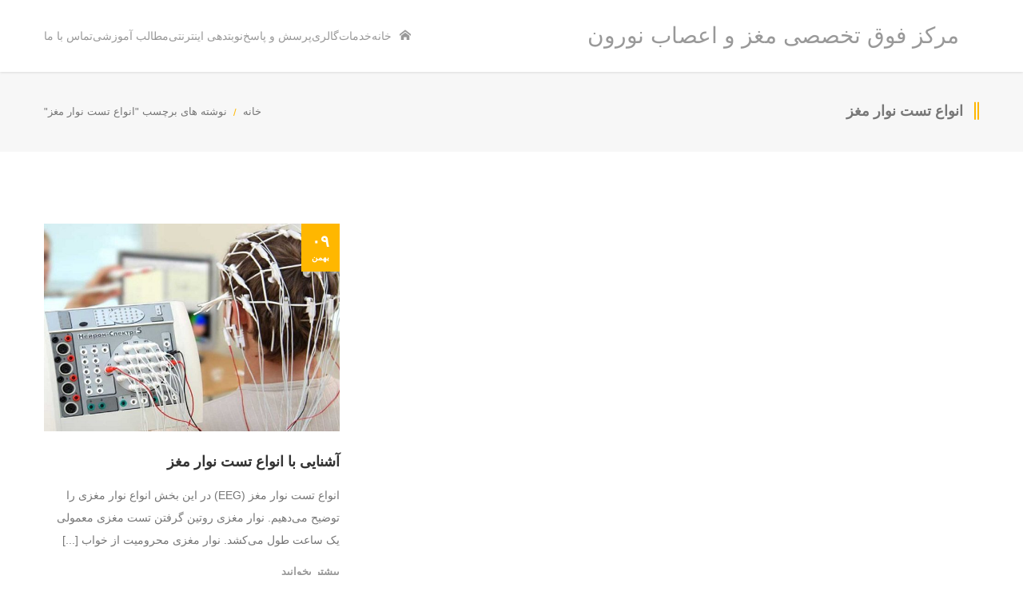

--- FILE ---
content_type: text/html; charset=UTF-8
request_url: https://neuronclinic.ir/tag/%D8%A7%D9%86%D9%88%D8%A7%D8%B9-%D8%AA%D8%B3%D8%AA-%D9%86%D9%88%D8%A7%D8%B1-%D9%85%D8%BA%D8%B2/
body_size: 23295
content:
<!DOCTYPE html><html class="no-js   nz-blog" dir="rtl" lang="fa-IR"><head>	<!-- META TAGS -->	<meta charset="UTF-8" />	<meta name="viewport" content="width=device-width, initial-scale=1, maximum-scale=1">	<!-- LINK TAGS -->	<link rel="pingback" href="https://neuronclinic.ir/xmlrpc.php" />	<meta name='robots' content='index, follow, max-image-preview:large, max-snippet:-1, max-video-preview:-1' />

	<!-- This site is optimized with the Yoast SEO Premium plugin v26.6 (Yoast SEO v26.8) - https://yoast.com/product/yoast-seo-premium-wordpress/ -->
	<title>بایگانی‌های انواع تست نوار مغز - مرکز فوق تخصصی مغز و اعصاب نورون</title>
	<link rel="canonical" href="https://neuronclinic.ir/tag/انواع-تست-نوار-مغز/" />
	<meta property="og:locale" content="fa_IR" />
	<meta property="og:type" content="article" />
	<meta property="og:title" content="بایگانی‌های انواع تست نوار مغز" />
	<meta property="og:url" content="https://neuronclinic.ir/tag/انواع-تست-نوار-مغز/" />
	<meta property="og:site_name" content="مرکز فوق تخصصی مغز و اعصاب نورون" />
	<meta name="twitter:card" content="summary_large_image" />
	<script type="application/ld+json" class="yoast-schema-graph">{"@context":"https://schema.org","@graph":[{"@type":"CollectionPage","@id":"https://neuronclinic.ir/tag/%d8%a7%d9%86%d9%88%d8%a7%d8%b9-%d8%aa%d8%b3%d8%aa-%d9%86%d9%88%d8%a7%d8%b1-%d9%85%d8%ba%d8%b2/","url":"https://neuronclinic.ir/tag/%d8%a7%d9%86%d9%88%d8%a7%d8%b9-%d8%aa%d8%b3%d8%aa-%d9%86%d9%88%d8%a7%d8%b1-%d9%85%d8%ba%d8%b2/","name":"بایگانی‌های انواع تست نوار مغز - مرکز فوق تخصصی مغز و اعصاب نورون","isPartOf":{"@id":"https://neuronclinic.ir/#website"},"primaryImageOfPage":{"@id":"https://neuronclinic.ir/tag/%d8%a7%d9%86%d9%88%d8%a7%d8%b9-%d8%aa%d8%b3%d8%aa-%d9%86%d9%88%d8%a7%d8%b1-%d9%85%d8%ba%d8%b2/#primaryimage"},"image":{"@id":"https://neuronclinic.ir/tag/%d8%a7%d9%86%d9%88%d8%a7%d8%b9-%d8%aa%d8%b3%d8%aa-%d9%86%d9%88%d8%a7%d8%b1-%d9%85%d8%ba%d8%b2/#primaryimage"},"thumbnailUrl":"https://neuronclinic.ir/wp-content/uploads/2019/07/نواع-نوار-مغز.jpg","breadcrumb":{"@id":"https://neuronclinic.ir/tag/%d8%a7%d9%86%d9%88%d8%a7%d8%b9-%d8%aa%d8%b3%d8%aa-%d9%86%d9%88%d8%a7%d8%b1-%d9%85%d8%ba%d8%b2/#breadcrumb"},"inLanguage":"fa-IR"},{"@type":"ImageObject","inLanguage":"fa-IR","@id":"https://neuronclinic.ir/tag/%d8%a7%d9%86%d9%88%d8%a7%d8%b9-%d8%aa%d8%b3%d8%aa-%d9%86%d9%88%d8%a7%d8%b1-%d9%85%d8%ba%d8%b2/#primaryimage","url":"https://neuronclinic.ir/wp-content/uploads/2019/07/نواع-نوار-مغز.jpg","contentUrl":"https://neuronclinic.ir/wp-content/uploads/2019/07/نواع-نوار-مغز.jpg","width":800,"height":450,"caption":"انواع نوار مغز"},{"@type":"BreadcrumbList","@id":"https://neuronclinic.ir/tag/%d8%a7%d9%86%d9%88%d8%a7%d8%b9-%d8%aa%d8%b3%d8%aa-%d9%86%d9%88%d8%a7%d8%b1-%d9%85%d8%ba%d8%b2/#breadcrumb","itemListElement":[{"@type":"ListItem","position":1,"name":"خانه","item":"https://neuronclinic.ir/"},{"@type":"ListItem","position":2,"name":"انواع تست نوار مغز"}]},{"@type":"WebSite","@id":"https://neuronclinic.ir/#website","url":"https://neuronclinic.ir/","name":"مرکز فوق تخصصی مغز و اعصاب نورون","description":"اولین مرکز تخصصی مغز و اعصاب اصفهان","potentialAction":[{"@type":"SearchAction","target":{"@type":"EntryPoint","urlTemplate":"https://neuronclinic.ir/?s={search_term_string}"},"query-input":{"@type":"PropertyValueSpecification","valueRequired":true,"valueName":"search_term_string"}}],"inLanguage":"fa-IR"}]}</script>
	<!-- / Yoast SEO Premium plugin. -->


<link rel='dns-prefetch' href='//maps.google.com' />
<link rel="alternate" type="application/rss+xml" title="مرکز فوق تخصصی مغز و اعصاب نورون &raquo; خوراک" href="https://neuronclinic.ir/feed/" />
<link rel="alternate" type="application/rss+xml" title="مرکز فوق تخصصی مغز و اعصاب نورون &raquo; خوراک دیدگاه‌ها" href="https://neuronclinic.ir/comments/feed/" />
<link rel="alternate" type="application/rss+xml" title="مرکز فوق تخصصی مغز و اعصاب نورون &raquo; انواع تست نوار مغز خوراک برچسب" href="https://neuronclinic.ir/tag/%d8%a7%d9%86%d9%88%d8%a7%d8%b9-%d8%aa%d8%b3%d8%aa-%d9%86%d9%88%d8%a7%d8%b1-%d9%85%d8%ba%d8%b2/feed/" />
<style id='wp-img-auto-sizes-contain-inline-css' type='text/css'>
img:is([sizes=auto i],[sizes^="auto," i]){contain-intrinsic-size:3000px 1500px}
/*# sourceURL=wp-img-auto-sizes-contain-inline-css */
</style>
<style id='wp-emoji-styles-inline-css' type='text/css'>

	img.wp-smiley, img.emoji {
		display: inline !important;
		border: none !important;
		box-shadow: none !important;
		height: 1em !important;
		width: 1em !important;
		margin: 0 0.07em !important;
		vertical-align: -0.1em !important;
		background: none !important;
		padding: 0 !important;
	}
/*# sourceURL=wp-emoji-styles-inline-css */
</style>
<style id='wp-block-library-inline-css' type='text/css'>
:root{--wp-block-synced-color:#7a00df;--wp-block-synced-color--rgb:122,0,223;--wp-bound-block-color:var(--wp-block-synced-color);--wp-editor-canvas-background:#ddd;--wp-admin-theme-color:#007cba;--wp-admin-theme-color--rgb:0,124,186;--wp-admin-theme-color-darker-10:#006ba1;--wp-admin-theme-color-darker-10--rgb:0,107,160.5;--wp-admin-theme-color-darker-20:#005a87;--wp-admin-theme-color-darker-20--rgb:0,90,135;--wp-admin-border-width-focus:2px}@media (min-resolution:192dpi){:root{--wp-admin-border-width-focus:1.5px}}.wp-element-button{cursor:pointer}:root .has-very-light-gray-background-color{background-color:#eee}:root .has-very-dark-gray-background-color{background-color:#313131}:root .has-very-light-gray-color{color:#eee}:root .has-very-dark-gray-color{color:#313131}:root .has-vivid-green-cyan-to-vivid-cyan-blue-gradient-background{background:linear-gradient(135deg,#00d084,#0693e3)}:root .has-purple-crush-gradient-background{background:linear-gradient(135deg,#34e2e4,#4721fb 50%,#ab1dfe)}:root .has-hazy-dawn-gradient-background{background:linear-gradient(135deg,#faaca8,#dad0ec)}:root .has-subdued-olive-gradient-background{background:linear-gradient(135deg,#fafae1,#67a671)}:root .has-atomic-cream-gradient-background{background:linear-gradient(135deg,#fdd79a,#004a59)}:root .has-nightshade-gradient-background{background:linear-gradient(135deg,#330968,#31cdcf)}:root .has-midnight-gradient-background{background:linear-gradient(135deg,#020381,#2874fc)}:root{--wp--preset--font-size--normal:16px;--wp--preset--font-size--huge:42px}.has-regular-font-size{font-size:1em}.has-larger-font-size{font-size:2.625em}.has-normal-font-size{font-size:var(--wp--preset--font-size--normal)}.has-huge-font-size{font-size:var(--wp--preset--font-size--huge)}.has-text-align-center{text-align:center}.has-text-align-left{text-align:left}.has-text-align-right{text-align:right}.has-fit-text{white-space:nowrap!important}#end-resizable-editor-section{display:none}.aligncenter{clear:both}.items-justified-left{justify-content:flex-start}.items-justified-center{justify-content:center}.items-justified-right{justify-content:flex-end}.items-justified-space-between{justify-content:space-between}.screen-reader-text{border:0;clip-path:inset(50%);height:1px;margin:-1px;overflow:hidden;padding:0;position:absolute;width:1px;word-wrap:normal!important}.screen-reader-text:focus{background-color:#ddd;clip-path:none;color:#444;display:block;font-size:1em;height:auto;left:5px;line-height:normal;padding:15px 23px 14px;text-decoration:none;top:5px;width:auto;z-index:100000}html :where(.has-border-color){border-style:solid}html :where([style*=border-top-color]){border-top-style:solid}html :where([style*=border-right-color]){border-right-style:solid}html :where([style*=border-bottom-color]){border-bottom-style:solid}html :where([style*=border-left-color]){border-left-style:solid}html :where([style*=border-width]){border-style:solid}html :where([style*=border-top-width]){border-top-style:solid}html :where([style*=border-right-width]){border-right-style:solid}html :where([style*=border-bottom-width]){border-bottom-style:solid}html :where([style*=border-left-width]){border-left-style:solid}html :where(img[class*=wp-image-]){height:auto;max-width:100%}:where(figure){margin:0 0 1em}html :where(.is-position-sticky){--wp-admin--admin-bar--position-offset:var(--wp-admin--admin-bar--height,0px)}@media screen and (max-width:600px){html :where(.is-position-sticky){--wp-admin--admin-bar--position-offset:0px}}

/*# sourceURL=wp-block-library-inline-css */
</style><style id='global-styles-inline-css' type='text/css'>
:root{--wp--preset--aspect-ratio--square: 1;--wp--preset--aspect-ratio--4-3: 4/3;--wp--preset--aspect-ratio--3-4: 3/4;--wp--preset--aspect-ratio--3-2: 3/2;--wp--preset--aspect-ratio--2-3: 2/3;--wp--preset--aspect-ratio--16-9: 16/9;--wp--preset--aspect-ratio--9-16: 9/16;--wp--preset--color--black: #000000;--wp--preset--color--cyan-bluish-gray: #abb8c3;--wp--preset--color--white: #ffffff;--wp--preset--color--pale-pink: #f78da7;--wp--preset--color--vivid-red: #cf2e2e;--wp--preset--color--luminous-vivid-orange: #ff6900;--wp--preset--color--luminous-vivid-amber: #fcb900;--wp--preset--color--light-green-cyan: #7bdcb5;--wp--preset--color--vivid-green-cyan: #00d084;--wp--preset--color--pale-cyan-blue: #8ed1fc;--wp--preset--color--vivid-cyan-blue: #0693e3;--wp--preset--color--vivid-purple: #9b51e0;--wp--preset--gradient--vivid-cyan-blue-to-vivid-purple: linear-gradient(135deg,rgb(6,147,227) 0%,rgb(155,81,224) 100%);--wp--preset--gradient--light-green-cyan-to-vivid-green-cyan: linear-gradient(135deg,rgb(122,220,180) 0%,rgb(0,208,130) 100%);--wp--preset--gradient--luminous-vivid-amber-to-luminous-vivid-orange: linear-gradient(135deg,rgb(252,185,0) 0%,rgb(255,105,0) 100%);--wp--preset--gradient--luminous-vivid-orange-to-vivid-red: linear-gradient(135deg,rgb(255,105,0) 0%,rgb(207,46,46) 100%);--wp--preset--gradient--very-light-gray-to-cyan-bluish-gray: linear-gradient(135deg,rgb(238,238,238) 0%,rgb(169,184,195) 100%);--wp--preset--gradient--cool-to-warm-spectrum: linear-gradient(135deg,rgb(74,234,220) 0%,rgb(151,120,209) 20%,rgb(207,42,186) 40%,rgb(238,44,130) 60%,rgb(251,105,98) 80%,rgb(254,248,76) 100%);--wp--preset--gradient--blush-light-purple: linear-gradient(135deg,rgb(255,206,236) 0%,rgb(152,150,240) 100%);--wp--preset--gradient--blush-bordeaux: linear-gradient(135deg,rgb(254,205,165) 0%,rgb(254,45,45) 50%,rgb(107,0,62) 100%);--wp--preset--gradient--luminous-dusk: linear-gradient(135deg,rgb(255,203,112) 0%,rgb(199,81,192) 50%,rgb(65,88,208) 100%);--wp--preset--gradient--pale-ocean: linear-gradient(135deg,rgb(255,245,203) 0%,rgb(182,227,212) 50%,rgb(51,167,181) 100%);--wp--preset--gradient--electric-grass: linear-gradient(135deg,rgb(202,248,128) 0%,rgb(113,206,126) 100%);--wp--preset--gradient--midnight: linear-gradient(135deg,rgb(2,3,129) 0%,rgb(40,116,252) 100%);--wp--preset--font-size--small: 13px;--wp--preset--font-size--medium: 20px;--wp--preset--font-size--large: 36px;--wp--preset--font-size--x-large: 42px;--wp--preset--spacing--20: 0.44rem;--wp--preset--spacing--30: 0.67rem;--wp--preset--spacing--40: 1rem;--wp--preset--spacing--50: 1.5rem;--wp--preset--spacing--60: 2.25rem;--wp--preset--spacing--70: 3.38rem;--wp--preset--spacing--80: 5.06rem;--wp--preset--shadow--natural: 6px 6px 9px rgba(0, 0, 0, 0.2);--wp--preset--shadow--deep: 12px 12px 50px rgba(0, 0, 0, 0.4);--wp--preset--shadow--sharp: 6px 6px 0px rgba(0, 0, 0, 0.2);--wp--preset--shadow--outlined: 6px 6px 0px -3px rgb(255, 255, 255), 6px 6px rgb(0, 0, 0);--wp--preset--shadow--crisp: 6px 6px 0px rgb(0, 0, 0);}:where(.is-layout-flex){gap: 0.5em;}:where(.is-layout-grid){gap: 0.5em;}body .is-layout-flex{display: flex;}.is-layout-flex{flex-wrap: wrap;align-items: center;}.is-layout-flex > :is(*, div){margin: 0;}body .is-layout-grid{display: grid;}.is-layout-grid > :is(*, div){margin: 0;}:where(.wp-block-columns.is-layout-flex){gap: 2em;}:where(.wp-block-columns.is-layout-grid){gap: 2em;}:where(.wp-block-post-template.is-layout-flex){gap: 1.25em;}:where(.wp-block-post-template.is-layout-grid){gap: 1.25em;}.has-black-color{color: var(--wp--preset--color--black) !important;}.has-cyan-bluish-gray-color{color: var(--wp--preset--color--cyan-bluish-gray) !important;}.has-white-color{color: var(--wp--preset--color--white) !important;}.has-pale-pink-color{color: var(--wp--preset--color--pale-pink) !important;}.has-vivid-red-color{color: var(--wp--preset--color--vivid-red) !important;}.has-luminous-vivid-orange-color{color: var(--wp--preset--color--luminous-vivid-orange) !important;}.has-luminous-vivid-amber-color{color: var(--wp--preset--color--luminous-vivid-amber) !important;}.has-light-green-cyan-color{color: var(--wp--preset--color--light-green-cyan) !important;}.has-vivid-green-cyan-color{color: var(--wp--preset--color--vivid-green-cyan) !important;}.has-pale-cyan-blue-color{color: var(--wp--preset--color--pale-cyan-blue) !important;}.has-vivid-cyan-blue-color{color: var(--wp--preset--color--vivid-cyan-blue) !important;}.has-vivid-purple-color{color: var(--wp--preset--color--vivid-purple) !important;}.has-black-background-color{background-color: var(--wp--preset--color--black) !important;}.has-cyan-bluish-gray-background-color{background-color: var(--wp--preset--color--cyan-bluish-gray) !important;}.has-white-background-color{background-color: var(--wp--preset--color--white) !important;}.has-pale-pink-background-color{background-color: var(--wp--preset--color--pale-pink) !important;}.has-vivid-red-background-color{background-color: var(--wp--preset--color--vivid-red) !important;}.has-luminous-vivid-orange-background-color{background-color: var(--wp--preset--color--luminous-vivid-orange) !important;}.has-luminous-vivid-amber-background-color{background-color: var(--wp--preset--color--luminous-vivid-amber) !important;}.has-light-green-cyan-background-color{background-color: var(--wp--preset--color--light-green-cyan) !important;}.has-vivid-green-cyan-background-color{background-color: var(--wp--preset--color--vivid-green-cyan) !important;}.has-pale-cyan-blue-background-color{background-color: var(--wp--preset--color--pale-cyan-blue) !important;}.has-vivid-cyan-blue-background-color{background-color: var(--wp--preset--color--vivid-cyan-blue) !important;}.has-vivid-purple-background-color{background-color: var(--wp--preset--color--vivid-purple) !important;}.has-black-border-color{border-color: var(--wp--preset--color--black) !important;}.has-cyan-bluish-gray-border-color{border-color: var(--wp--preset--color--cyan-bluish-gray) !important;}.has-white-border-color{border-color: var(--wp--preset--color--white) !important;}.has-pale-pink-border-color{border-color: var(--wp--preset--color--pale-pink) !important;}.has-vivid-red-border-color{border-color: var(--wp--preset--color--vivid-red) !important;}.has-luminous-vivid-orange-border-color{border-color: var(--wp--preset--color--luminous-vivid-orange) !important;}.has-luminous-vivid-amber-border-color{border-color: var(--wp--preset--color--luminous-vivid-amber) !important;}.has-light-green-cyan-border-color{border-color: var(--wp--preset--color--light-green-cyan) !important;}.has-vivid-green-cyan-border-color{border-color: var(--wp--preset--color--vivid-green-cyan) !important;}.has-pale-cyan-blue-border-color{border-color: var(--wp--preset--color--pale-cyan-blue) !important;}.has-vivid-cyan-blue-border-color{border-color: var(--wp--preset--color--vivid-cyan-blue) !important;}.has-vivid-purple-border-color{border-color: var(--wp--preset--color--vivid-purple) !important;}.has-vivid-cyan-blue-to-vivid-purple-gradient-background{background: var(--wp--preset--gradient--vivid-cyan-blue-to-vivid-purple) !important;}.has-light-green-cyan-to-vivid-green-cyan-gradient-background{background: var(--wp--preset--gradient--light-green-cyan-to-vivid-green-cyan) !important;}.has-luminous-vivid-amber-to-luminous-vivid-orange-gradient-background{background: var(--wp--preset--gradient--luminous-vivid-amber-to-luminous-vivid-orange) !important;}.has-luminous-vivid-orange-to-vivid-red-gradient-background{background: var(--wp--preset--gradient--luminous-vivid-orange-to-vivid-red) !important;}.has-very-light-gray-to-cyan-bluish-gray-gradient-background{background: var(--wp--preset--gradient--very-light-gray-to-cyan-bluish-gray) !important;}.has-cool-to-warm-spectrum-gradient-background{background: var(--wp--preset--gradient--cool-to-warm-spectrum) !important;}.has-blush-light-purple-gradient-background{background: var(--wp--preset--gradient--blush-light-purple) !important;}.has-blush-bordeaux-gradient-background{background: var(--wp--preset--gradient--blush-bordeaux) !important;}.has-luminous-dusk-gradient-background{background: var(--wp--preset--gradient--luminous-dusk) !important;}.has-pale-ocean-gradient-background{background: var(--wp--preset--gradient--pale-ocean) !important;}.has-electric-grass-gradient-background{background: var(--wp--preset--gradient--electric-grass) !important;}.has-midnight-gradient-background{background: var(--wp--preset--gradient--midnight) !important;}.has-small-font-size{font-size: var(--wp--preset--font-size--small) !important;}.has-medium-font-size{font-size: var(--wp--preset--font-size--medium) !important;}.has-large-font-size{font-size: var(--wp--preset--font-size--large) !important;}.has-x-large-font-size{font-size: var(--wp--preset--font-size--x-large) !important;}
/*# sourceURL=global-styles-inline-css */
</style>

<style id='classic-theme-styles-inline-css' type='text/css'>
/*! This file is auto-generated */
.wp-block-button__link{color:#fff;background-color:#32373c;border-radius:9999px;box-shadow:none;text-decoration:none;padding:calc(.667em + 2px) calc(1.333em + 2px);font-size:1.125em}.wp-block-file__button{background:#32373c;color:#fff;text-decoration:none}
/*# sourceURL=/wp-includes/css/classic-themes.min.css */
</style>
<link rel='stylesheet' id='ez-toc-css' href='https://neuronclinic.ir/wp-content/plugins/easy-table-of-contents/assets/css/screen.min.css?ver=2.0.80' type='text/css' media='all' />
<style id='ez-toc-inline-css' type='text/css'>
div#ez-toc-container .ez-toc-title {font-size: 120%;}div#ez-toc-container .ez-toc-title {font-weight: 500;}div#ez-toc-container ul li , div#ez-toc-container ul li a {font-size: 95%;}div#ez-toc-container ul li , div#ez-toc-container ul li a {font-weight: 500;}div#ez-toc-container nav ul ul li {font-size: 90%;}.ez-toc-box-title {font-weight: bold; margin-bottom: 10px; text-align: center; text-transform: uppercase; letter-spacing: 1px; color: #666; padding-bottom: 5px;position:absolute;top:-4%;left:5%;background-color: inherit;transition: top 0.3s ease;}.ez-toc-box-title.toc-closed {top:-25%;}
.ez-toc-container-direction {direction: ltr;}.ez-toc-counter ul{counter-reset: item ;}.ez-toc-counter nav ul li a::before {content: counters(item, '.', decimal) '. ';display: inline-block;counter-increment: item;flex-grow: 0;flex-shrink: 0;margin-right: .2em; float: left; }.ez-toc-widget-direction {direction: ltr;}.ez-toc-widget-container ul{counter-reset: item ;}.ez-toc-widget-container nav ul li a::before {content: counters(item, '.', decimal) '. ';display: inline-block;counter-increment: item;flex-grow: 0;flex-shrink: 0;margin-right: .2em; float: left; }
/*# sourceURL=ez-toc-inline-css */
</style>
<link rel='stylesheet' id='dynamic-styles-css' href='https://neuronclinic.ir/wp-content/themes/thebuilders/css/dynamic-styles.css?ver=6.9' type='text/css' media='all' />
<style id='dynamic-styles-inline-css' type='text/css'>
body,input,pre,code,kbd,samp,dt{
			font-size: 13px;
			line-height: 22px;
			font-family:Arial, Helvetica, sans-serif;
		}.desk .header-top-menu ul li > a .txt {
			font-family:Arial, Helvetica, sans-serif !important;
		}h1,h2,h3,h4,h5,h6 {
			font-family:Arial, Helvetica, sans-serif;
			text-transform: none;
		}h1 {font-size: 50px; line-height: 60px;}h2 {font-size: 40px; line-height: 50px;}h3 {font-size: 30px; line-height: 40px;}h4 {font-size: 24px; line-height: 34px;}h5 {font-size: 18px; line-height: 28px;}h6 {font-size: 16px; line-height: 26px;}.ls a,.mob-menu li a,#nz-content .search input[type="text"],
		.mob-header-content .header-top-menu li a,.mob-header-content .top-button,
		.header-top .top-button,.widget_title,.yawp_wim_title,textarea,select,button,
		.button, .button .txt,input[type="month"],input[type="number"],input[type="submit"],
		input[type="button"],input[type="date"],input[type="datetime"],input[type="password"],
		input[type="search"],input[type="datetime-local"],input[type="email"],input[type="tel"],
		input[type="text"],input[type="time"],input[type="url"],input[type="week"],
		input[type="reset"],.nz-timer,.count-value,
		.nz-persons .person .name,.nz-pricing-table > .column .title,
		.nz-pricing-table .price,.tabset .tab,
		.toggle-title .toggle-title-header,.ninzio-navigation,.woocommerce-pagination,
		.ninzio-filter .filter, .single-details .nz-i-list a,.nz-table th,
		.comment-meta .comment-author cite,.wp-caption .wp-caption-text,
		.woocommerce .product .added_to_cart,.woocommerce-tabs .tabs > li,
		.woocommerce .single-product-summary .amount,.reset_variations,
		.footer-menu > ul > li > a,.share-labelf,a.edit,a.view,
		.widget_icl_lang_sel_widget,.nz-progress .progress-percent,
		.nz-progress .progress-title,.nz-content-box-2 .box-title span,
		.footer-info,.product .price,.related-products-title h3,
		.ninzio-nav-single > *,.error404-big,.box-more,.count-title,.nz-pricing-table .hlabel,
		.widget_nz_recent_entries .post .post-date-custom,.standard .post-date-custom,.status-author,
		.quote-author,.link-link,.single .post-social-share .social-links a span,
		.woocommerce .product .onsale,.widget_tag_cloud .tagcloud a,.post-tags a,
		.widget_product_tag_cloud .tagcloud a,.projects-tags a,
		.widget_recent_entries a,.widget_categories ul li a,
		.widget_pages ul li a,.widget_archive ul li a,
		.widget_meta ul li a,
		.widget_nav_menu li a,
		.widget_product_categories li a,
		.post .post-category ul li a,
		.tagline-title,
		.nz-accordion .toggle-title {
			font-family:Arial, Helvetica, sans-serif !important;
		}html,
		#gen-wrap {
			background-color:#ffffff;}.shoping-cart .rich-header,
		.woo-account .rich-header,
		.shoping-cart .parallax-container,
		.woo-account .parallax-container,
		.shoping-cart .fixed-container,
		.woo-account .fixed-container {}.shoping-cart .rich-header h1,
		.woo-account .rich-header h1 {
			color:; 
		}.shoping-cart .rich-header .nz-breadcrumbs,
		.woo-account .rich-header .nz-breadcrumbs {
			color:#ffffff; 
		}.footer {
			background-color:#2d2e2f;}::-moz-selection {
			background-color:#ffb700;
			color: #ffffff;
		}::selection {
			background-color:#ffb700;
			color: #ffffff;
		}.mob-menu li a:hover,
		.mob-menu .current-menu-item > a,
		.mob-menu .current-menu-parent > a,
		.mob-menu .current-menu-ancestor > a,
		.mob-menu ul li > a:hover > .di,
		.mob-menu .current-menu-item > a > .di,
		.mob-menu .current-menu-parent > a > .di,
		.mob-menu .current-menu-ancestor > a > .di,
		.mob-header-content .header-top-menu li a:hover,
		.mob-header-content .header-top-menu .current-menu-item > a,
		.mob-header-content .header-top-menu .current-menu-parent > a,
		.mob-header-content .header-top-menu .current-menu-ancestor > a,
		.mob-header-content .header-top-menu ul li > a:hover > .di,
		.mob-header-content .header-top-menu .current-menu-item > a > .di,
		.mob-header-content .header-top-menu .current-menu-parent > a > .di,
		.mob-header-content .header-top-menu .current-menu-ancestor > a > .di,
		.search-r .post-title a,.project-category a:hover,.project-details a:hover,
		.nz-related-portfolio .project-details a:hover,.single-details .nz-i-list a:hover,
		.blog-post .post .post-title:hover > a,.nz-recent-posts .post .post-title:hover > a,
		.blog-post .post .post-meta a:hover,.nz-recent-posts .post .post-meta a:hover,
		.blog-post .post .post-meta a:hover i,.nz-recent-posts .post .post-meta a:hover i,
		.woocommerce .product .price,.single-post-content a:not(.button),.nz-breadcrumbs a:hover,.error404-big,
		.nz-content-box-2 a:hover .box-title h3,.nz-breadcrumbs > *:before,
		.post-comments a:hover,.footer-menu ul li a:hover,
		.comment-content .edit-link a:hover,.loop .project-title a:hover,
		.loop .projects-category a:hover,.nz-related-projects .projects-category a:hover,
		.nz-recent-projects .projects-category a:hover,
		.widget_product_categories ul li a:hover,
		.widget_nav_menu ul li a:hover,
		.widget_shopping_cart p.buttons > a:hover,
		.widget_recent_entries a:hover,
		.widget_categories ul li a:hover,
		.widget_pages ul li a:hover,
		.widget_archive ul li a:hover,
		.widget_meta ul li a:hover,
		.widget_nz_recent_entries .post-title:hover,
		.widget_price_filter .price_slider_amount .button:hover,
		.sidebar .widget_shopping_cart .cart_list > li > a:hover,
		.sidebar .widget_products .product_list_widget > li > a:hover,
		.sidebar .widget_recently_viewed_products .product_list_widget > li > a:hover,
		.sidebar .widget_recent_reviews .product_list_widget > li > a:hover,
		.sidebar .widget_top_rated_products .product_list_widget > li > a:hover,
		.sidebar .widget_product_tag_cloud .tagcloud a:hover,
		.sidebar .post-tags a:hover,
		.sidebar .projects-tags a:hover,
		.sidebar .widget_tag_cloud .tagcloud a:hover,
		.sidebar .widget_recent_entries a:hover, 
		.sidebar .widget_nz_recent_entries .post-title:hover,
		.sidebar .widget_product_categories ul li a:hover, 
		.sidebar .widget_nav_menu ul li a:hover,
		.sidebar .widget_categories ul li a:hover, 
		.sidebar .widget_pages ul li a:hover, 
		.sidebar .widget_archive ul li a:hover, 
		.sidebar .widget_meta ul li a:hover,
		.site-widget-area .widget_shopping_cart .cart_list > li > a:hover,
		.site-widget-area .widget_products .product_list_widget > li > a:hover,
		.site-widget-area .widget_recently_viewed_products .product_list_widget > li > a:hover,
		.site-widget-area .widget_recent_reviews .product_list_widget > li > a:hover,
		.site-widget-area .widget_top_rated_products .product_list_widget > li > a:hover,
		.site-widget-area .widget_product_tag_cloud .tagcloud a:hover,
		.site-widget-area .post-tags a:hover,
		.site-widget-area .projects-tags a:hover,
		.site-widget-area .widget_tag_cloud .tagcloud a:hover,
		.footer-widget-area .widget_shopping_cart .cart_list > li > a:hover,
		.footer-widget-area .widget_products .product_list_widget > li > a:hover,
		.footer-widget-area .widget_recently_viewed_products .product_list_widget > li > a:hover,
		.footer-widget-area .widget_recent_reviews .product_list_widget > li > a:hover,
		.footer-widget-area .widget_top_rated_products .product_list_widget > li > a:hover,
		.footer-widget-area .widget_product_tag_cloud .tagcloud a:hover,
		.footer-widget-area .post-tags a:hover,
		.footer-widget-area .projects-tags a:hover,
		.footer-widget-area .widget_tag_cloud .tagcloud a:hover,
		.mob-header .widget_shopping_cart p.buttons > a:hover, 
		.mob-header .widget_price_filter .price_slider_amount .button:hover,
		.blog-post .post .postmeta a:hover,
		.loop .small-image .projects .projects-category a:hover,
		.loop .medium-image .projects .projects-category a:hover,
		.loop .large-image .projects .projects-category a:hover,
		.loop .small-image-nogap .projects .projects-category a:hover,
		.loop .medium-image-nogap .projects .projects-category a:hover,
		.nz-recent-projects.small-image .projects-category a:hover,
		.nz-recent-projects.medium-image .projects-category a:hover,
		.nz-recent-projects.large-image .projects-category a:hover,
		.nz-recent-projects.small-image-nogap .projects-category a:hover,
		.nz-recent-projects.medium-image-nogap .projects-category a:hover,
		.nz-related-projects .projects-category a:hover,
		.project-social-link-share .social-links a:hover,
		.post-author-info .author-social-links a:hover,
		.box-more:hover,
		.nz-persons .person .name:hover,
		.stepset .active .title,
		.quote-author,
		.status-author,
		.link-link,
		.post-social-share .social-links a:hover,
		.nz-pricing-table .price,
		.nz-pricing-table .currency,
		.post .post-more:hover,
		.woocommerce .product .button:hover,
		.woocommerce .product .added_to_cart:hover,
		.woocommerce .product .product_type_external:hover,
		.single .post-social-share .social-links a:hover,
		.desk .header-top .header-top-social-links a:hover,
		.version3 .header-social-links a:hover {
			color: #ffb700 !important;
		}#nz-content a:not(.button),
		#nz-content a:not(.button):visited,
		.sidebar a:not(.button):not(.ui-slider-handle),
		.woo-cart .widget_shopping_cart .cart_list > li > a:hover,
		.woocommerce .single-product-summary .product_meta a:hover,
		.reset_variations:hover,.count-icon,
		.post-comments-area .comments-title,.footer-copyright a,
		.post-comments-area a,
		.post-author-info-title a,
		.post-tags a:hover,
		.shop-loader,
		.woocommerce .star-rating,
		.woocommerce-page .woocommerce-product-rating .star-rating,
		.woocommerce .comment-text .star-rating,
		.widget_recent_reviews .star-rating,
		.widget_top_rated_products .star-rating,
		.woocommerce-tabs .comment-form-rating .stars a  {
			color: #ffb700;
		}#nz-content a:not(.button):hover,
		#nz-content a:not(.button):visited:hover,
		.woocommerce .product_meta a:hover,
		.sidebar a:not(.button):hover,
		.post-author-info-title a:hover {
			color: rgb(205,133,-50);
		}.flex-control-paging li a.flex-active,
		.flex-direction-nav a:hover,
		.ninzio-navigation li a:hover,
		.ninzio-navigation li span.current,
		.woocommerce-pagination li a:hover,
		.woocommerce-pagination li span.current,
		.widget_price_filter .ui-slider .ui-slider-range,
		.nz-persons .person .title:after,
		.post .post-date:after,
		#nz-content .nz-single-image:before,
		.widget_twitter .follow,
		.nz-content-box-2 .box-title h3:after,
		.nz-content-box-2 .box-title h3:before,
		.nz-persons .person .title:after,
		.nz-persons .person .title:before,
		.header-top .header-top-menu ul .submenu-languages li a:after,
		.mob-menu-toggle2:hover,#top,.widget_calendar td#today,
		.desk-menu .sub-menu li > a:before,
		.standard .post-date-custom,
		.widget_title:after,
		.yawp_wim_widget:after,
		.widget_nav_menu li a:before,
		.widget_product_categories li a:before,
		.widget_categories ul li a:before,
		.widget_pages ul li a:before,
		.widget_archive ul li a:before,
		.widget_meta ul li a:before,
		.widget_shopping_cart .cart_list .remove:hover,
		.footer-menu ul li a:after,
		.post .post-category ul li a,
		.single .single-post-content a:before,
		.nz-reletated-posts-sep:after,
		.post-comments-area .comments-title:after,
		.post-comments-area #respond #reply-title:after,
		.comment-meta .replay a:hover,
		.post-single-navigation a:hover,
		.single-projects .post-gallery .flex-direction-nav li a:hover,
		.single .project-details a:after,
		.nz-related-projects h3:after,
		.social-links a:hover,
		.box-more:hover:after,
		.nz-persons .person .name:after,
		.stepset .active .step-title,
		.widget_nz_recent_entries .post-body:before,
		.widget_twitter ul li:before,
		.widget_recent_comments ul li:before,
		.post .post-more:hover:after,
		.nz-overlay-before:hover,
		#nz-content .nz-single-image:hover:before,
		.post .post-date-custom,
		.ninzio-filter .filter.active,
		.ninzio-filter .filter:hover,
		.woocommerce .product .button:hover:before,
		.woocommerce .product .added_to_cart:hover:before,
		.woocommerce .product .product_type_external:hover:before {
			background-color: #ffb700 !important;
		}button,
		input[type="reset"],
		input[type="submit"],
		input[type="button"],
		.single-details .project-link,
		.wc-proceed-to-checkout a,
		.woocommerce-message .button.wc-forward,
		a.edit,a.view,#nz-content .nz-single-image:before,
		.loop .project-more:hover,
		.nz-recent-projects .project-more:hover,
		.woocommerce .product .onsale,
		.woocommerce .single-product-summary .product_meta a:after,
		.woocommerce-tabs .panel > h2:after, 
		.woocommerce-tabs .panel > #reviews > #comments > h2:after,
		.related-products-title h3:after,
		.button-ghost.default.icon-true.animate-false .btn-icon:after,
		.widget_nav_menu li a:before,
		.widget_product_categories li a:before,
		.widget_categories ul li a:before,
		.widget_pages ul li a:before,
		.widget_archive ul li a:before,
		.widget_meta ul li a:before,
		#comments #submit:hover,
		.ajax-loading-wrap .load-bar:before,
		.nz-pricing-table > .column.highlight-true .pricing,
		.nz-accordion .toggle-title.active .toggle-icon:before,
		.nz-accordion .toggle-title.active .toggle-icon:after,
		.owl-controls .owl-page.active {
			background-color: #ffb700;
		}button:hover,input[type="reset"]:hover,
		input[type="submit"]:hover,input[type="button"]:hover,
		.single-details .project-link:hover,
		.woocommerce .single-product-summary .button:hover,
		.wc-proceed-to-checkout a:hover,
		.woocommerce-message .button.wc-forward:hover,
		.single_add_to_cart_button:hover,
		a.edit:hover,a.view:hover,
		.button-normal.default.icon-true.animate-false .btn-icon:after,
		.button-3d.default.icon-true.animate-false .btn-icon:after,
		.button-ghost.default.icon-true.animate-false:hover .btn-icon:after {
			background-color: rgb(235,163,-20);
		}.button-normal.default.icon-true.animate-false:hover .btn-icon:after {
			background-color: rgb(215,143,-40);
		}.widget_recent_projects .ninzio-overlay {
			background-color: rgba(255,183,0,0.9);
		}.nz-pricing-table > .column .title:after {
			border-bottom: 3em solid #ffb700;
		}.sidebar .widget_tag_cloud .tagcloud a:hover, 
		.sidebar .post-tags a:hover, 
		.sidebar .widget_product_tag_cloud .tagcloud a:hover, 
		.sidebar .projects-tags a:hover,
		.footer-widget-area .widget_tag_cloud .tagcloud a:hover, 
		.footer-widget-area .post-tags a:hover, 
		.footer-widget-area .widget_product_tag_cloud .tagcloud a:hover, 
		.footer-widget-area .projects-tags a:hover,
		.footer-widget-area .widget_shopping_cart p.buttons > a:hover, 
		.footer-widget-area .widget_price_filter .price_slider_amount .button:hover,
		.comment-meta .replay a:hover,
		.single .post-tags > *:hover {
			box-shadow: inset 0 0 0 2px #ffb700;
		}.social-links a:hover {
			box-shadow: inset 0 0 0 1px #ffb700 !important;
		}#single-product-carousel .slides li.flex-active-slide:after {
			box-shadow: inset 0 0 0 2px #ffb700 !important;
		}.slick-dots li.slick-active button {
			box-shadow: inset 0 0 0 20px #ffb700 !important;
		}.shop-loader:before {
			border-left: 2px solid #ffb700;
		}.nz-loader {
			border-top: 1px solid rgba(255,183,0,0.1);
			border-right: 1px solid rgba(255,183,0,0.1);
			border-bottom: 1px solid rgba(255,183,0,0.1);
			border-left: 1px solid rgba(255,183,0,0.5);
		}.widget_price_filter .ui-slider .ui-slider-handle,
		.widget_tag_cloud .tagcloud a:after,
		.post-tags a:after,
		.widget_product_tag_cloud .tagcloud a:after,
		.projects-tags a:after,
		.widget_tag_cloud .tagcloud a:before,
		.post-tags a:before,
		.widget_product_tag_cloud .tagcloud a:before,
		.projects-tags a:before,
		.widget_shopping_cart p.buttons > a:before,
		.widget_shopping_cart p.buttons > a:after,
		.widget_price_filter .price_slider_amount .button:before,
		.widget_price_filter .price_slider_amount .button:after {
			border-color: #ffb700 !important;
		}.single-details .nz-i-list span.icon {
			box-shadow: inset 0 0 0 20px #ffb700;
		}.nz-pricing-table > .column.highlight-true .column-inner {
			box-shadow: inset 0 0 0 3px #ffb700;
		}.nz-pricing-table > .column.highlight-true .c-foot a {
			background-color:#ffb700 !important;
			box-shadow: inset 0 0 0 2px #ffb700;
		}.nz-pricing-table > .column.highlight-true .c-foot a:hover {
			background-color:rgb(235,163,-20) !important;
			box-shadow: inset 0 0 0 2px rgb(235,163,-20) !important;
		}.default.button-normal{background-color: #ffb700;}.default.button-ghost {box-shadow:inset 0 0 0 2px #ffb700;color:#ffb700;}.default.button-3d {background-color:#ffb700;box-shadow: 0 4px rgb(205,133,-50);}.default.animate-false.button-3d:hover {box-shadow: 0 2px rgb(205,133,-50);}.default.animate-false.button-normal.hover-fill:hover{background-color: rgb(235,163,-20);}.default.button-ghost.hover-fill:hover,
		.default.button-ghost.hover-drop:after,
		.default.button-ghost.hover-side:after,
		.default.button-ghost.hover-scene:after,
		.default.button-ghost.hover-screen:after
		{background-color: #ffb700;}.rich-header.version1 .rh-content h1:before {
			border-left-color: #ffb700;
			border-right-color: #ffb700;
		}.mob-header-top {
		   	height: 50px !important;
		    line-height: 50px !important;
		}.mob-header-top .mob-menu-toggle,
	    .mob-sidebar-toggle {
			top: 10px !important;
		}.version1 .header-top {
			background-color: #ffb700;
		}.version1 .header-top .header-top-menu ul li a,.version1 .header-top .social-text {
		    color: #999999;
			font-weight: normal;
			font-size: 14px;
			text-transform: none;
		}.version1 .header-top .header-top-menu ul li:hover > a {
		    color: #ffb700;
		}.version1 .header-top .header-top-menu > ul > li:not(:last-child):after {
			color: rgba(153,153,153,0.3);
		}.version1 .header-top .top-button {
		    color: #999999;
		    background-color: #ffffff;
		}.version1 .header-top .top-button:hover {
		    background-color: rgb(235,235,235);
		}.version1 .header-top .header-top-social-links a {
		    color: #ffffff !important;
		}.version1 .header-top .header-top-menu ul li ul.submenu-languages,
		.version1 .desk-menu > ul > li ul.submenu-languages
		{width: 149px;}.version1.top-false {
			height:90px;
		}.version1.top-true {
			height:130px;
		}.version1 .header-body {
		    background-color: #ffffff;height:90px;
		}.version1 .logo,
		.version1 .logo-title {
			height: 90px;
			line-height: 90px;
		}.version1 .desk-menu .sub-menu {
			top: 90px;
		}.version1 .search {
			top: 65px;
		}.version1 .desk-cart-wrap {
			height:90px;
		}.version1 .search-toggle-wrap,
		.version1 .desk-cart-toggle,
		.version1 .site-sidebar-toggle {
			margin-top: 25px;
		}.version1 .site-sidebar-toggle {
			background-color: transparent;
			box-shadow:inset 0 0 0 2px transparent;
		}.version1 .woo-cart {
		    top: 90px;
		}.version1 .desk-menu > ul > li {
			margin-right: 0px !important;
			height: 90px;
			line-height: 90px;
		}.version1:not(.active) .logo-title {
			color: #999999;
		}.version1 .desk-menu > ul > li > a {
		    color: #999999;
			text-transform: none;
			font-weight: normal;
			font-size: 14px;
			font-family: Arial, Helvetica, sans-serif;
			margin-top: 30px;
		}.version1 .desk-cart-toggle span {
		    color: #999999;margin-left: -11px;}.version1 .desk-menu > ul > li.menu-item-language > a > .txt {
			box-shadow: inset 0 0 0 1px rgba(153,153,153,0.5);
		}.version1 .desk-menu > ul > li.menu-item-language:hover > a > .txt {
			box-shadow: inset 0 0 0 1px rgba(153,153,153,0.7);
		}.version1 .desk-menu > ul > li:hover > a,
		.version1 .desk-menu > ul > li.one-page-active > a,
		.version1 .desk-menu > ul > li.current-menu-item > a,
		.version1 .desk-menu > ul > li.current-menu-parent > a,
		.version1 .desk-menu > ul > li.current-menu-ancestor > a {
		    color: #999999;
		}.one-page-top.version1 .desk-menu > ul > li.current-menu-item > a,
		.one-page-top.version1 .desk-menu > ul > li.current-menu-parent > a,
		.one-page-top.version1 .desk-menu > ul > li.current-menu-ancestor > a {
		    color: #999999;
		}.one-page-top.version1 .desk-menu > ul > li:hover > a,
		.one-page-top.version1 .desk-menu > ul > li.one-page-active > a {
		    color: #999999 !important;
		}.version1 .desk-menu .sub-menu,
		.version1 .header-top .header-top-menu ul li ul,
		.version1 .woo-cart {
			background-color: #292929;
		}.version1 .search {
			background-color: #292929 !important;
		}.version1 .desk-menu .sub-menu .sub-menu {
			background-color: rgb(21,21,21);
		}.version1 .desk-menu .sub-menu li > a {
		    color: #999999;
			text-transform: none;
			font-weight: 400;
			font-size: 14px;
			line-height: 24px;
			font-family: Arial, Helvetica, sans-serif;
		}.version1 .header-top .header-top-menu ul li ul li a {
		    color: #999999;
		}.version1 .desk-menu .sub-menu li:hover > a,
		.version1 .header-top .header-top-menu ul li ul li:hover > a {
		    color: #ffffff;
		}.version1 .desk-menu [data-mm="true"] > .sub-menu > li > a {
			text-transform: none;
			font-weight: normal;
			font-size: 14px;
			color: #ffffff !important;
			font-family: Arial, Helvetica, sans-serif;
		}.version1 .desk-menu > ul > [data-mm="true"] > .sub-menu > li:not(:last-child):after {
			background-color: rgba(255,255,255,0.1) !important;
		}.version1 .desk-menu .sub-menu .label {font-family: Arial, Helvetica, sans-serif;}.version1 .search-true.cart-false .search-toggle:after,
		.version1 .cart-true .desk-cart-wrap:after {
			background-color: rgba(153,153,153,0.2);
		}.version1 .search input[type="text"] {
		    color: #999999;
		}.version1.effect-underline .desk-menu > ul > li > a:after,
		.version1.effect-overline .desk-menu > ul > li > a:after,
		.version1.effect-fill .desk-menu > ul > li:hover,
		.version1.effect-fill .desk-menu > ul > li.one-page-active > a,
		.version1.effect-fill .desk-menu > ul > li.current-menu-item,
		.version1.effect-fill .desk-menu > ul > li.current-menu-parent,
		.version1.effect-fill .desk-menu > ul > li.current-menu-ancestor {
			background-color: #ffb700;
		}.one-page-top.version1.effect-fill .desk-menu > ul > li:hover,
		.one-page-top.version1.effect-fill .desk-menu > ul > li.one-page-active {
			background-color: #ffb700 !important;
		}.version1.effect-outline .desk-menu > ul > li:hover > a,
		.version1.effect-outline .desk-menu > ul > li.one-page-active > a,
		.version1.effect-outline .desk-menu > ul > li.current-menu-item > a,
		.version1.effect-outline .desk-menu > ul > li.current-menu-parent > a,
		.version1.effect-outline .desk-menu > ul > li.current-menu-ancestor > a {
			box-shadow: inset 0 0 0 2px #ffb700;
		}.one-page-top.version1.effect-outline .desk-menu > ul > li:hover > a,
		.one-page-top.version1.effect-outline .desk-menu > ul > li.one-page-active > a {
			box-shadow: inset 0 0 0 2px #ffb700 !important;
		}.version1.effect-overline .desk-menu > ul > li > a:after {
			top:-30px;
		}.version1.effect-underline .desk-menu > ul > li > a:after {
			bottom:-30px;
		}.version1 .menu-item-type-yawp_wim,
			.version1 .menu-item-type-yawp_wim a:not(.button) {
				color: #999999;
				text-transform: none;
				font-weight: 400;
				font-size: 14px;
				line-height: 24px;
				font-family: Arial, Helvetica, sans-serif;
			}.version1 .widget_rss a, 
			.version1 .widget_nz_recent_entries a, 
			.version1 .widget_recent_comments a, 
			.version1 .widget_recent_entries a,
			.version1 .widget_nz_recent_entries .post .post-date,
			.version1 .nz-schedule li,
			.version1 .widget_twitter .tweet-time,
			.version1 .widget_shopping_cart .cart_list > li > a {
				color: #999999 !important;
			}.version1 .widget_rss a:hover, 
			.version1 .widget_nz_recent_entries a:hover, 
			.version1 .widget_recent_comments a:hover, 
			.version1 .widget_recent_entries a:hover,
			.version1 .widget_shopping_cart .cart_list > li > a:hover {
				color: #ffffff !important;
			}.version1 .widget_twitter ul li:before,
			.version1 .widget_nz_recent_entries .post-body:before,
			.version1 .widget_recent_comments ul li:before {
				color: #999999 !important;
				background-color: #ffb700 !important;
			}.version1 .nz-schedule ul li {
				border-bottom: 1px dashed rgba(153,153,153,0.2);
			}.version1 .widget_shopping_cart .cart_list > li,
			.version1 .widget_products .product_list_widget > li, 
			.version1 .widget_recently_viewed_products .product_list_widget > li,
			.version1 .widget_recent_reviews .product_list_widget > li, 
			.version1 .widget_top_rated_products .product_list_widget > li {
				border-bottom: 1px dashed rgba(153,153,153,0.2);
			}.version1 .widget_price_filter .price_slider_wrapper .ui-widget-content {
				background-color: rgba(153,153,153,0.2) !important;
			}.version1 .widget_calendar td#prev, 
			.version1 .widget_calendar td#next,
			.version1 .widget_calendar td,
			.version1 .widget_calendar caption,
			.version1 .widget_calendar th:first-child,
			.version1 .widget_calendar th:last-child {
				border-color: rgba(153,153,153,0.2);
			}.version1 .widget_tag_cloud .tagcloud a:hover,
			.version1 .widget_product_tag_cloud .tagcloud a:hover, 
			.version1 .post-tags a:hover, 
			.version1 .projects-tags a:hover {
				color: #ffb700 !important;
			}.version1 .widget_calendar td#today {
				background-color: #ffb700 !important;
			}.version1 .widget_tag_cloud .tagcloud a:hover,
			.version1 .widget_product_tag_cloud .tagcloud a:hover, 
			.version1 .post-tags a:hover, 
			.version1 .projects-tags a:hover,
			.version1 .widget_tag_cloud .tagcloud a:hover,
			.version1 .widget_product_tag_cloud .tagcloud a:hover, 
			.version1 .post-tags a:hover, 
			.version1 .projects-tags a:hover {
				box-shadow:inset 0 0 0 2px #ffb700 !important;
			}.version1 .widget_nav_menu ul li:hover a {
				color: #999999 !important;
			}.version1 .widget_product_categories ul li a:hover,
			.version1 .widget_shopping_cart p.buttons > a:hover,
			.version1 .widget_recent_entries a:hover,
			.version1 .widget_categories ul li a:hover,
			.version1 .widget_pages ul li a:hover,
			.version1 .widget_archive ul li a:hover,
			.version1 .widget_meta ul li a:hover,
			.version1 .widget_nz_recent_entries .post-title:hover,
			.version1 .widget_price_filter .price_slider_amount .button:hover,
			.version1 .widget_shopping_cart .cart_list > li > a:hover,
			.version1 .widget_products .product_list_widget > li > a:hover,
			.version1 .widget_recently_viewed_products .product_list_widget > li > a:hover,
			.version1 .widget_recent_reviews .product_list_widget > li > a:hover,
			.version1 .widget_top_rated_products .product_list_widget > li > a:hover,
			.version1 .widget_recent_entries a:hover, 
			.version1 .widget_nz_recent_entries .post-title:hover,
			.version1 .widget_product_categories ul li a:hover, 
			.version1 .widget_nav_menu ul li a:hover,
			.version1 .widget_recent_comments a:hover {
				color: #ffffff !important;
			}.version1 .menu-item-type-yawp_wim a:hover {
				color: #ffffff;
			}.version1 textarea, 
			.version1 select, 
			.version1 input[type="date"], 
			.version1 input[type="datetime"], 
			.version1 input[type="datetime-local"], 
			.version1 input[type="email"], 
			.version1 input[type="month"], 
			.version1 input[type="number"], 
			.version1 input[type="password"], 
			.version1 input[type="search"], 
			.version1 input[type="tel"], 
			.version1 input[type="text"], 
			.version1 input[type="time"], 
			.version1 input[type="url"], 
			.version1 input[type="week"] {
				box-shadow: inset 0 0 0 1px rgba(153,153,153,0.25);
				color: #999999;
			}.version1 textarea:hover, 
			.version1 select:hover, 
			.version1 input[type="date"]:hover, 
			.version1 input[type="datetime"]:hover, 
			.version1 input[type="datetime-local"]:hover, 
			.version1 input[type="email"]:hover, 
			.version1 input[type="month"]:hover, 
			.version1 input[type="number"]:hover, 
			.version1 input[type="password"]:hover, 
			.version1 input[type="search"]:hover, 
			.version1 input[type="tel"]:hover, 
			.version1 input[type="text"]:hover, 
			.version1 input[type="time"]:hover, 
			.version1 input[type="url"]:hover, 
			.version1 input[type="week"]:hover {
				color: #ffffff !important;
			}.version1 .desk-menu .button,
			.version1 .desk-menu button,
			.version1 .desk-menu input[type="reset"],
			.version1 .desk-menu input[type="submit"],
			.version1 .desk-menu input[type="button"] {
				background-color:#ffb700 !important;
				color: #ffffff !important;
			}.version1 .desk-menu .button:hover,
			.version1 .desk-menu button:hover,
			.version1 .desk-menu input[type="reset"]:hover,
			.version1 .desk-menu input[type="submit"]:hover,
			.version1 .desk-menu input[type="button"]:hover {
				background-color:rgb(235,163,-20) !important;
			}.version1 ::-webkit-input-placeholder {color: #999999;}.version1 :-moz-placeholder           {color: #999999;}.version1 ::-moz-placeholder          {color: #999999;}.version1 :-ms-input-placeholder      {color: #999999;}.version1 .widget_price_filter .ui-slider .ui-slider-handle {
				border-color: #ffb700 !important;
			}.version1 .widget_shopping_cart p.buttons > a:hover, 
			.version1 .widget_shopping_cart p.buttons > a:hover, 
			.version1 .widget_price_filter .price_slider_amount .button:hover {
				box-shadow:inset 0 0 0 2px #ffb700 !important;
			}.version1 .widget_price_filter .ui-slider .ui-slider-range {
				background-color: #ffb700 !important;
			}.version1 .widget_shopping_cart p.buttons > a:hover,
			.version1 .widget_price_filter .price_slider_amount .button:hover {
				color: #ffb700 !important;
			}.version1 .yawp_wim_title {
				text-transform: none;
				font-weight: normal;
				font-size: 14px;
				color: #ffffff !important;
				font-family: Arial, Helvetica, sans-serif;
			}.version1 .widget_tag_cloud .tagcloud a,
			.version1 .post-tags a,
			.version1 .widget_product_tag_cloud .tagcloud a,
			.version1 .projects-tags a {
				font-family: Arial, Helvetica, sans-serif;
				color: #999999;
				box-shadow:inset 0 0 0 1px rgba(153,153,153,0.3) !important;
			}.version1 .widget_shopping_cart {
			    color: #999999;
			}.version1 .widget_shopping_cart .cart_list li {
				border-bottom: 1px solid rgba(153,153,153,0.2);
			}.version1 .widget_shopping_cart .cart_list li .remove {
				background-color: rgb(31,31,31) !important;
			}.version1 .widget_shopping_cart .cart_list li .remove:hover {
				background-color: #ffb700 !important;
			}.version1 .widget_shopping_cart .cart_list li img {
			    background-color: rgba(153,153,153,0.1);
			}.version1 .widget_shopping_cart .cart_list li:hover img {
			    background-color: rgba(153,153,153,0.2);
			}.version1 .widget_shopping_cart p.buttons > a, 
			.version1 .widget_price_filter .price_slider_amount .button {
				color: #999999 !important;
				box-shadow:inset 0 0 0 2px rgba(153,153,153,0.3) !important;
			}.version1 .widget_shopping_cart p.buttons > a:hover, 
			.version1 .widget_price_filter .price_slider_amount .button:hover {
				color: #ffb700 !important;
			}.version1 .star-rating:before {
				color: rgba(153,153,153,0.4) !important;
			}.version1 .widget_nav_menu li a:before,
			.version1 .widget_product_categories li a:before,
			.version1 .widget_categories ul li a:before,
			.version1 .widget_pages ul li a:before,
			.version1 .widget_archive ul li a:before,
			.version1 .widget_meta ul li a:before {
				background-color:#ffb700 !important;
			}.version1 .yawp_wim_title a {
				text-transform: none !important;
				font-weight: normal !important;
				font-size: 14px !important;
				color: #ffffff !important;
				font-family: Arial, Helvetica, sans-serif !important;
			}.version1 .widget_categories ul li,
			.version1 .widget_pages ul li,
			.version1 .widget_archive ul li,
			.version1 .widget_meta ul li {
				border-bottom: 1px dashed rgba(153,153,153,0.25);
			}.version1.fixed-true.active .header-body,
		.version1.fixed-true.active {
			height:90px;
		}.version1.fixed-true.active.top-true {
			height:130px;
		}.version1.fixed-true.active .logo,
		.version1.fixed-true.active .logo-title {
			height:90px;
			line-height: 90px;
		}.version1.fixed-true.active .desk-menu .sub-menu {
			top: 90px;
		}.version1.fixed-true.active .search {
			top: 65px;
		}.version1.fixed-true.active .desk-cart-wrap {
			height:90px;
		}.version1.fixed-true.active .search-toggle-wrap,
		.version1.fixed-true.active .desk-cart-toggle,
		.version1.fixed-true.active .site-sidebar-toggle {
			margin-top: 25px;
		}.version1.fixed-true.active .woo-cart {
		    top: 90px;
		}.version1.fixed-true.active .desk-menu > ul > li {
			height: 90px;
			line-height: 90px;
		}.version1.fixed-true.active .desk-menu > ul > li > a {
			margin-top: 30px;
		}.version1.fixed-true.active .logo-title {
			color: #999999;
		}.version1.fixed-true.active .header-body {
		    background-color: #ffffff;
		}.version1.fixed-true.active .desk-menu > ul > li > a {
		    color: #999999;
		}.version1.fixed-true.active .desk-cart-toggle span {
		    color: #999999;
		}.version1.fixed-true.active .desk-menu > ul > li:hover > a,
		.version1.fixed-true.active .desk-menu > ul > li.one-page-active > a,
		.version1.fixed-true.active .desk-menu > ul > li.current-menu-item > a,
		.version1.fixed-true.active .desk-menu > ul > li.current-menu-parent > a,
		.version1.fixed-true.active .desk-menu > ul > li.current-menu-ancestor > a {
		    color: #999999;
		}.one-page-top.version1.fixed-true.active .desk-menu > ul > li.current-menu-item > a,
		.one-page-top.version1.fixed-true.active .desk-menu > ul > li.current-menu-parent > a,
		.one-page-top.version1.fixed-true.active .desk-menu > ul > li.current-menu-ancestor > a {
		    color: #999999;
		}.one-page-top.version1.fixed-true.active .desk-menu > ul > li:hover > a,
		.one-page-top.version1.fixed-true.active .desk-menu > ul > li.one-page-active > a {
		    color: #999999 !important;
		}.version1.fixed-true.active .site-sidebar-toggle {
			background-color: transparent;
			box-shadow:inset 0 0 0 2px transparent;
		}.version1.fixed-true.active .search-true.cart-false .search-toggle:after,
		.version1.fixed-true.active .cart-true .desk-cart-wrap:after {
			background-color: rgba(153,153,153,0.2);
		}.version1.fixed-true.active.effect-outline .desk-menu > ul > li:hover > a,
		.version1.fixed-true.active.effect-outline .desk-menu > ul > li.one-page-active > a,
		.version1.fixed-true.active.effect-outline .desk-menu > ul > li.current-menu-item > a,
		.version1.fixed-true.active.effect-outline .desk-menu > ul > li.current-menu-parent > a,
		.version1.fixed-true.active.effect-outline .desk-menu > ul > li.current-menu-ancestor > a {
			box-shadow: inset 0 0 0 2px #ffb700;
		}.version1.fixed-true.active.effect-underline .desk-menu > ul > li > a:after {
			bottom:-30px;
		}.one-page-top.version1.fixed-true.active.effect-outline .desk-menu > ul > li:hover > a,
		.one-page-top.version1.fixed-true.active.effect-outline .desk-menu > ul > li.one-page-active > a {
			box-shadow: inset 0 0 0 2px #ffb700 !important;
		}.version1.fixed-true.active.effect-underline .desk-menu > ul > li > a:after,
		.version1.fixed-true.active.effect-overline .desk-menu > ul > li > a:after,
		.version1.fixed-true.active.effect-fill .desk-menu > ul > li:hover,
		.version1.fixed-true.active.effect-fill .desk-menu > ul > li.one-page-active,
		.version1.fixed-true.active.effect-fill .desk-menu > ul > li.current-menu-item,
		.version1.fixed-true.active.effect-fill .desk-menu > ul > li.current-menu-parent,
		.version1.fixed-true.active.effect-fill .desk-menu > ul > li.current-menu-ancestor {
			background-color: #ffb700;
		}.one-page-top.version1.fixed-true.active.effect-fill .desk-menu > ul > li:hover,
		.one-page-top.version1.fixed-true.active.effect-fill .desk-menu > ul > li.one-page-active {
			background-color: #ffb700 !important;
		}.version2 .header-top {
			background-color: #ffb700;
		}.version2 .header-top .header-top-menu ul li a, .version2 .header-top .social-text {
		    color: #999999;
		    font-weight: normal;
			font-size: 14px;
			text-transform: none;
		}.version2 .header-top .header-top-menu ul li:hover > a {
		    color: #ffb700;
		}.version2 .header-top .header-top-menu > ul > li:not(:last-child):after {
			color: rgba(153,153,153,0.3);
		}.version2 .header-top .top-button {
		    color: #999999;
		    background-color: #ffffff;
		}.version2 .header-top .top-button:hover {
		    background-color: rgb(235,235,235);
		}.version2 .header-top .header-top-social-links a {
		    color: #ffffff !important;
		}.version2 .header-top .header-top-menu ul li ul.submenu-languages,
		.version2 .desk-menu > ul > li ul.submenu-languages
		{width: 149px;}.version2.top-false {
			height:90px;
		}.version2.top-true {
			height:130px;
		}.version2 .header-body {
		    background-color: #ffffff;height:90px;}.version2 .logo,
		.version2 .logo-title,
		.version2.desk .logo-part {
			height: 90px;
			line-height: 90px;
		}.version2 .desk-menu .sub-menu {
			top: 90px;
		}.version2 .search {
			top: 65px;
		}.version2 .desk-cart-wrap {
			height:90px;
		}.version2 .search-toggle-wrap,
		.version2 .desk-cart-toggle,
		.version2 .site-sidebar-toggle {
			margin-top: 25px;
		}.version2 .site-sidebar-toggle {
			background-color: transparent;box-shadow:inset 0 0 0 2px transparent}.version2 .woo-cart {
		    top: 90px;
		}.version2 .desk-menu > ul > li {
			margin-right: 0px !important;
			height: 90px;
			line-height: 90px;
		}.version2:not(.active) .logo-title {
			color: #999999;
		}.version2 .desk-menu > ul > li > a {
		    color: #999999;
			text-transform: none;
			font-weight: normal;
			font-size: 14px;
			font-family: Arial, Helvetica, sans-serif;
			margin-top: 30px;
		}.version2 .desk-cart-toggle span {
		    color: #999999;margin-left: -11px;}.version2 .desk-menu > ul > li.menu-item-language > a > .txt {
			box-shadow: inset 0 0 0 1px rgba(153,153,153,0.5);
		}.version2 .desk-menu > ul > li.menu-item-language:hover > a > .txt {
			box-shadow: inset 0 0 0 1px rgba(153,153,153,0.7);
		}.version2 .desk-menu > ul > li:hover > a,
		.version2 .desk-menu > ul > li.one-page-active > a,
		.version2 .desk-menu > ul > li.current-menu-item > a,
		.version2 .desk-menu > ul > li.current-menu-parent > a,
		.version2 .desk-menu > ul > li.current-menu-ancestor > a {
		    color: #999999;
		}.one-page-top.one-page-top.version2 .desk-menu > ul > li:hover > a,
		.one-page-top.version2 .desk-menu > ul > li.one-page-active > a {
			color: #999999 !important;
		}.one-page-top.version2 .desk-menu > ul > li.current-menu-item > a,
		.one-page-top.version2 .desk-menu > ul > li.current-menu-parent > a,
		.one-page-top.version2 .desk-menu > ul > li.current-menu-ancestor > a {
		    color: #999999;
		}.version2 .desk-menu .sub-menu,
		.version2 .header-top .header-top-menu ul li ul,
		.version2 .woo-cart {
			background-color: #292929;
		}.version2 .search {
			background-color: #292929 !important;
		}.version2 .desk-menu .sub-menu .sub-menu {
			background-color: rgb(21,21,21);
		}.version2 .desk-menu .sub-menu li > a {
		    color: #999999;
			text-transform: none;
			font-weight: 400;
			font-size: 14px;
			line-height: 24px;
			font-family: Arial, Helvetica, sans-serif;
		}.version2 .header-top .header-top-menu ul li ul li a {
		    color: #999999;
		}.version2 .desk-menu .sub-menu li:hover > a,
		.version2 .header-top .header-top-menu ul li ul li:hover > a {
		    color: #ffffff;
		}.version2 .desk-menu [data-mm="true"] > .sub-menu > li > a {
			text-transform: none;
			font-weight: normal;
			font-size: 14px;
			color: #ffffff !important;
			font-family: Arial, Helvetica, sans-serif;
		}.version2 .desk-menu > ul > [data-mm="true"] > .sub-menu > li:not(:last-child):after {
			background-color: rgba(255,255,255,0.1) !important;
		}.version2 .menu-item-type-yawp_wim,
			.version2 .menu-item-type-yawp_wim a:not(.button) {
				color: #999999;
				text-transform: none;
				font-weight: 400;
				font-size: 14px;
				line-height: 24px;
				font-family: Arial, Helvetica, sans-serif;
			}.version2 .widget_rss a, 
			.version2 .widget_nz_recent_entries a, 
			.version2 .widget_recent_comments a, 
			.version2 .widget_recent_entries a,
			.version2 .widget_nz_recent_entries .post .post-date,
			.version2 .nz-schedule li,
			.version2 .widget_twitter .tweet-time,
			.version2 .widget_shopping_cart .cart_list > li > a {
				color: #999999 !important;
			}.version2 .widget_rss a:hover, 
			.version2 .widget_nz_recent_entries a:hover, 
			.version2 .widget_recent_comments a:hover, 
			.version2 .widget_recent_entries a:hover,
			.version2 .widget_shopping_cart .cart_list > li > a:hover {
				color: #ffffff !important;
			}.version2 .widget_twitter ul li:before,
			.version2 .widget_nz_recent_entries .post-body:before,
			.version2 .widget_recent_comments ul li:before {
				color: #999999 !important;
				background-color: #ffb700 !important;
			}.version2 .nz-schedule ul li {
				border-bottom: 1px dashed rgba(153,153,153,0.2);
			}.version2 .widget_shopping_cart .cart_list > li,
			.version2 .widget_products .product_list_widget > li, 
			.version2 .widget_recently_viewed_products .product_list_widget > li,
			.version2 .widget_recent_reviews .product_list_widget > li, 
			.version2 .widget_top_rated_products .product_list_widget > li {
				border-bottom: 1px dashed rgba(153,153,153,0.2);
			}.version2 .widget_price_filter .price_slider_wrapper .ui-widget-content {
				background-color: rgba(153,153,153,0.2) !important;
			}.version2 .widget_calendar td#prev, 
			.version2 .widget_calendar td#next,
			.version2 .widget_calendar td,
			.version2 .widget_calendar caption,
			.version2 .widget_calendar th:first-child,
			.version2 .widget_calendar th:last-child {
				border-color: rgba(153,153,153,0.2);
			}.version2 .widget_tag_cloud .tagcloud a:hover,
			.version2 .widget_product_tag_cloud .tagcloud a:hover, 
			.version2 .post-tags a:hover, 
			.version2 .projects-tags a:hover {
				color: #ffb700 !important;
			}.version2 .widget_calendar td#today {
				background-color: #ffb700 !important;
			}.version2 .widget_tag_cloud .tagcloud a:hover,
			.version2 .widget_product_tag_cloud .tagcloud a:hover, 
			.version2 .post-tags a:hover, 
			.version2 .projects-tags a:hover,
			.version2 .widget_tag_cloud .tagcloud a:hover,
			.version2 .widget_product_tag_cloud .tagcloud a:hover, 
			.version2 .post-tags a:hover, 
			.version2 .projects-tags a:hover {
				box-shadow:inset 0 0 0 2px #ffb700 !important;
			}.version2 .widget_nav_menu ul li:hover a {
				color: #999999 !important;
			}.version2 .widget_product_categories ul li a:hover,
			.version2 .widget_shopping_cart p.buttons > a:hover,
			.version2 .widget_recent_entries a:hover,
			.version2 .widget_categories ul li a:hover,
			.version2 .widget_pages ul li a:hover,
			.version2 .widget_archive ul li a:hover,
			.version2 .widget_meta ul li a:hover,
			.version2 .widget_nz_recent_entries .post-title:hover,
			.version2 .widget_price_filter .price_slider_amount .button:hover,
			.version2 .widget_shopping_cart .cart_list > li > a:hover,
			.version2 .widget_products .product_list_widget > li > a:hover,
			.version2 .widget_recently_viewed_products .product_list_widget > li > a:hover,
			.version2 .widget_recent_reviews .product_list_widget > li > a:hover,
			.version2 .widget_top_rated_products .product_list_widget > li > a:hover,
			.version2 .widget_recent_entries a:hover, 
			.version2 .widget_nz_recent_entries .post-title:hover,
			.version2 .widget_product_categories ul li a:hover, 
			.version2 .widget_nav_menu ul li a:hover,
			.version2 .widget_recent_comments a:hover {
				color: #ffffff !important;
			}.version2 .menu-item-type-yawp_wim a:hover {
				color: #ffffff;
			}.version2 textarea, 
			.version2 select, 
			.version2 input[type="date"], 
			.version2 input[type="datetime"], 
			.version2 input[type="datetime-local"], 
			.version2 input[type="email"], 
			.version2 input[type="month"], 
			.version2 input[type="number"], 
			.version2 input[type="password"], 
			.version2 input[type="search"], 
			.version2 input[type="tel"], 
			.version2 input[type="text"], 
			.version2 input[type="time"], 
			.version2 input[type="url"], 
			.version2 input[type="week"] {
				box-shadow: inset 0 0 0 1px rgba(153,153,153,0.25);
				color: #999999;
			}.version2 textarea:hover, 
			.version2 select:hover, 
			.version2 input[type="date"]:hover, 
			.version2 input[type="datetime"]:hover, 
			.version2 input[type="datetime-local"]:hover, 
			.version2 input[type="email"]:hover, 
			.version2 input[type="month"]:hover, 
			.version2 input[type="number"]:hover, 
			.version2 input[type="password"]:hover, 
			.version2 input[type="search"]:hover, 
			.version2 input[type="tel"]:hover, 
			.version2 input[type="text"]:hover, 
			.version2 input[type="time"]:hover, 
			.version2 input[type="url"]:hover, 
			.version2 input[type="week"]:hover {
				color: #ffffff !important;
			}.version2 .desk-menu .button,
			.version2 .desk-menu button,
			.version2 .desk-menu input[type="reset"],
			.version2 .desk-menu input[type="submit"],
			.version2 .desk-menu input[type="button"] {
				background-color:#ffb700 !important;
				color: #ffffff !important;
			}.version2 .desk-menu .button:hover,
			.version2 .desk-menu button:hover,
			.version2 .desk-menu input[type="reset"]:hover,
			.version2 .desk-menu input[type="submit"]:hover,
			.version2 .desk-menu input[type="button"]:hover {
				background-color:rgb(235,163,-20) !important;
			}.version2 ::-webkit-input-placeholder {color: #999999;}.version2 :-moz-placeholder           {color: #999999;}.version2 ::-moz-placeholder          {color: #999999;}.version2 :-ms-input-placeholder      {color: #999999;}.version2 .widget_price_filter .ui-slider .ui-slider-handle {
				border-color: #ffb700 !important;
			}.version2 .widget_shopping_cart p.buttons > a:hover, 
			.version2 .widget_shopping_cart p.buttons > a:hover, 
			.version2 .widget_price_filter .price_slider_amount .button:hover {
				box-shadow:inset 0 0 0 2px #ffb700 !important;
			}.version2 .widget_price_filter .ui-slider .ui-slider-range {
				background-color: #ffb700 !important;
			}.version2 .widget_shopping_cart p.buttons > a:hover,
			.version2 .widget_price_filter .price_slider_amount .button:hover {
				color: #ffb700 !important;
			}.version2 .yawp_wim_title {
				text-transform: none;
				font-weight: normal;
				font-size: 14px;
				color: #ffffff !important;
				font-family: Arial, Helvetica, sans-serif;
			}.version2 .widget_tag_cloud .tagcloud a,
			.version2 .post-tags a,
			.version2 .widget_product_tag_cloud .tagcloud a,
			.version2 .projects-tags a {
				font-family: Arial, Helvetica, sans-serif;
				color: #999999;
				box-shadow:inset 0 0 0 1px rgba(153,153,153,0.3) !important;
			}.version2 .widget_shopping_cart {
			    color: #999999;
			}.version2 .widget_shopping_cart .cart_list li {
				border-bottom: 1px solid rgba(153,153,153,0.2);
			}.version2 .widget_shopping_cart .cart_list li .remove {
				background-color: rgb(31,31,31) !important;
			}.version2 .widget_shopping_cart .cart_list li .remove:hover {
				background-color: #ffb700 !important;
			}.version2 .widget_shopping_cart .cart_list li img {
			    background-color: rgba(153,153,153,0.1);
			}.version2 .widget_shopping_cart .cart_list li:hover img {
			    background-color: rgba(153,153,153,0.2);
			}.version2 .widget_shopping_cart p.buttons > a, 
			.version2 .widget_price_filter .price_slider_amount .button {
				color: #999999 !important;
				box-shadow:inset 0 0 0 2px rgba(153,153,153,0.3) !important;
			}.version2 .widget_shopping_cart p.buttons > a:hover, 
			.version2 .widget_price_filter .price_slider_amount .button:hover {
				color: #ffb700 !important;
			}.version2 .star-rating:before {
				color: rgba(153,153,153,0.4) !important;
			}.version2 .widget_nav_menu li a:before,
			.version2 .widget_product_categories li a:before,
			.version2 .widget_categories ul li a:before,
			.version2 .widget_pages ul li a:before,
			.version2 .widget_archive ul li a:before,
			.version2 .widget_meta ul li a:before {
				background-color:#ffb700 !important;
			}.version2 .yawp_wim_title a {
				text-transform: none !important;
				font-weight: normal !important;
				font-size: 14px !important;
				color: #ffffff !important;
				font-family: Arial, Helvetica, sans-serif !important;
			}.version2 .widget_categories ul li,
			.version2 .widget_pages ul li,
			.version2 .widget_archive ul li,
			.version2 .widget_meta ul li {
				border-bottom: 1px dashed rgba(153,153,153,0.25);
			}.version2 .desk-menu .sub-menu .label {font-family: Arial, Helvetica, sans-serif;}.version2 .search-true.cart-false .search-toggle:after,
		.version2 .cart-true .desk-cart-wrap:after {
			background-color: rgba(153,153,153,0.2);
		}.version2 .search input[type="text"],
		.version2 .woo-cart {
		    color: #999999;
		}.version2 .woo-cart .widget_shopping_cart .cart_list li {
			border-bottom: 1px solid rgba(153,153,153,0.2);
		}.version2 .woo-cart .widget_shopping_cart .cart_list li .remove {
			background-color: rgb(21,21,21);
		}.version2 .woo-cart .widget_shopping_cart .cart_list li .remove:hover {
			background-color: rgb(11,11,11) !important;
		}.version2 .woo-cart .widget_shopping_cart .cart_list li img {
		    background-color: rgba(153,153,153,0.1);
		}.version2 .woo-cart .widget_shopping_cart .cart_list li:hover img {
		    background-color: rgba(153,153,153,0.2);
		}.version2.effect-underline .desk-menu > ul > li > a:after,
		.version2.effect-overline .desk-menu > ul > li > a:after,
		.version2.effect-fill .desk-menu > ul > li:hover,
		.version2.effect-fill .desk-menu > ul > li.one-page-active > a,
		.version2.effect-fill .desk-menu > ul > li.current-menu-item,
		.version2.effect-fill .desk-menu > ul > li.current-menu-parent,
		.version2.effect-fill .desk-menu > ul > li.current-menu-ancestor {
			background-color: #ffb700;
		}.one-page-top.version2.effect-fill .desk-menu > ul > li:hover,
		.one-page-top.version2.effect-fill .desk-menu > ul > li.one-page-active {
			background-color: #ffb700 !important
		}.version2.effect-outline .desk-menu > ul > li:hover > a,
		.version2.effect-outline .desk-menu > ul > li.one-page-active > a,
		.version2.effect-outline .desk-menu > ul > li.current-menu-item > a,
		.version2.effect-outline .desk-menu > ul > li.current-menu-parent > a,
		.version2.effect-outline .desk-menu > ul > li.current-menu-ancestor > a {
			box-shadow: inset 0 0 0 2px #ffb700;
		}.one-page-top.version2.effect-outline .desk-menu > ul > li:hover > a,
		.one-page-top.version2.effect-outline .desk-menu > ul > li.one-page-active > a {
			box-shadow: inset 0 0 0 2px #ffb700 !important;
		}.version2.effect-overline .desk-menu > ul > li > a:after {
			top:-30px;
		}.version2.effect-underline .desk-menu > ul > li > a:after {
			bottom:-30px;
		}.version2.fixed-true.active .header-body,
		.version2.fixed-true.active {
			height:90px;
		}.version2.fixed-true.active.top-true {
			height:130px;
		}.version2.fixed-true.active .logo,
		.version2.fixed-true.active .logo-title {
			height:90px;
			line-height: 90px;
		}.version2.fixed-true.active .desk-menu .sub-menu {
			top: 90px;
		}.version2.fixed-true.active .search {
			top: 65px;
		}.version2.fixed-true.active .desk-cart-wrap {
			height:90px;
		}.version2.fixed-true.active .search-toggle-wrap,
		.version2.fixed-true.active .desk-cart-toggle,
		.version2.fixed-true.active .site-sidebar-toggle {
			margin-top: 25px;
		}.version2.fixed-true.active .woo-cart {
		    top: 90px;
		}.version2.fixed-true.active .desk-menu > ul > li {
			height: 90px;
			line-height: 90px;
		}.version2.fixed-true.active .desk-menu > ul > li > a {
			margin-top: 30px;
		}.version2.fixed-true.active .logo-title {
			color: #999999;
		}.version2.fixed-true.active .header-body {
		    background-color: #ffffff;
		}.version2.fixed-true.active .desk-menu > ul > li > a {
		    color: #999999;
		}.version2.fixed-true.active .desk-cart-toggle span {
		    color: #999999;
		}.version2.fixed-true.active .desk-menu > ul > li:hover > a,
		.version2.fixed-true.active .desk-menu > ul > li.one-page-active > a,
		.version2.fixed-true.active .desk-menu > ul > li.current-menu-item > a,
		.version2.fixed-true.active .desk-menu > ul > li.current-menu-parent > a,
		.version2.fixed-true.active .desk-menu > ul > li.current-menu-ancestor > a {
		    color: #999999;
		}.one-page-top.version2.fixed-true.active .desk-menu > ul > li.current-menu-item > a,
		.one-page-top.version2.fixed-true.active .desk-menu > ul > li.current-menu-parent > a,
		.one-page-top.version2.fixed-true.active .desk-menu > ul > li.current-menu-ancestor > a {
		    color: #999999;
		}.one-page-top.version2.fixed-true.active .desk-menu > ul > li:hover > a,
		.one-page-top.version2.fixed-true.active .desk-menu > ul > li.one-page-active > a {
		    color: #999999 !important;
		}.version2.fixed-true.active .site-sidebar-toggle {
			background-color: transparent;
			box-shadow:inset 0 0 0 2px transparent;
		}.version2.fixed-true.active .search-true.cart-false .search-toggle:after,
		.version2.fixed-true.active .cart-true .desk-cart-wrap:after {
			background-color: rgba(153,153,153,0.2);
		}.version2.fixed-true.active.effect-outline .desk-menu > ul > li:hover > a,
		.version2.fixed-true.active.effect-outline .desk-menu > ul > li.one-page-active > a,
		.version2.fixed-true.active.effect-outline .desk-menu > ul > li.current-menu-item > a,
		.version2.fixed-true.active.effect-outline .desk-menu > ul > li.current-menu-parent > a,
		.version2.fixed-true.active.effect-outline .desk-menu > ul > li.current-menu-ancestor > a {
			box-shadow: inset 0 0 0 2px #ffb700;
		}.version2.fixed-true.active.effect-underline .desk-menu > ul > li > a:after {
			bottom:-30px;
		}.one-page-top.version2.fixed-true.active.effect-outline .desk-menu > ul > li:hover > a,
		.one-page-top.version2.fixed-true.active.effect-outline .desk-menu > ul > li.one-page-active > a {
			box-shadow: inset 0 0 0 2px #ffb700 !important;
		}.version2.fixed-true.active.effect-underline .desk-menu > ul > li > a:after,
		.version2.fixed-true.active.effect-overline .desk-menu > ul > li > a:after,
		.version2.fixed-true.active.effect-fill .desk-menu > ul > li:hover,
		.version2.fixed-true.active.effect-fill .desk-menu > ul > li.one-page-active,
		.version2.fixed-true.active.effect-fill .desk-menu > ul > li.current-menu-item,
		.version2.fixed-true.active.effect-fill .desk-menu > ul > li.current-menu-parent,
		.version2.fixed-true.active.effect-fill .desk-menu > ul > li.current-menu-ancestor {
			background-color: #ffb700;
		}.one-page-top.version2.fixed-true.active.effect-fill .desk-menu > ul > li:hover,
		.one-page-top.version2.fixed-true.active.effect-fill .desk-menu > ul > li.one-page-active {
			background-color: #ffb700 !important;
		}.version2.fixed-true.active.effect-overline .desk-menu > ul > li > a:after {
			top:-30px;
		}.version3 .header-body {
		    background-color: #ffffff;height:90px;}.version3 .logo,
		.version3 .logo-title {
			height: 90px;
			line-height: 90px;
		}.version3 .desk-menu .sub-menu {
			top: 90px;
		}.version3 .search {
			top: 65px;
		}.version3 .desk-cart-wrap {
			height:90px;
		}.version3 .search-toggle-wrap,
		.version3 .desk-cart-toggle,
		.version3 .site-sidebar-toggle,
		.version3 .header-social-links {
			margin-top: 25px;
		}.version3 .site-sidebar-toggle {
			background-color: transparent;
			box-shadow:inset 0 0 0 2px transparent;
		}.version3 .woo-cart {
		    top: 90px;
		}.version3 .desk-menu > ul > li {
			margin-right: 0px !important;
			height: 90px;
			line-height: 90px;
		}.version3:not(.active) .logo-title {
			color: #999999;
		}.version3 .header-social-links  a {
		    color: #999999 !important;
		}.version3 .desk-menu > ul > li > a {
		    color: #999999;
			text-transform: none;
			font-weight: normal;
			font-size: 14px;
			font-family: Arial, Helvetica, sans-serif;
			margin-top: 30px;
		}.version3 .desk-cart-toggle span {
		    color: #999999;margin-left: -11px;}.version3 .desk-menu > ul > li.menu-item-language > a > .txt {
			box-shadow: inset 0 0 0 1px rgba(153,153,153,0.5);
		}.version3 .desk-menu > ul > li.menu-item-language:hover > a > .txt {
			box-shadow: inset 0 0 0 1px rgba(153,153,153,0.7);
		}.version3 .desk-menu > ul > li:hover > a,
		.version3 .desk-menu > ul > li.one-page-active > a,
		.version3 .desk-menu > ul > li.current-menu-item > a,
		.version3 .desk-menu > ul > li.current-menu-parent > a,
		.version3 .desk-menu > ul > li.current-menu-ancestor > a {
		    color: #999999;
		}.one-page-top.version3 .desk-menu > ul > li:hover > a,
		.one-page-top.version3 .desk-menu > ul > li.one-page-active > a {
			color: #999999 !important;
		}.one-page-top.version3 .desk-menu > ul > li.current-menu-item > a,
		.one-page-top.version3 .desk-menu > ul > li.current-menu-parent > a,
		.one-page-top.version3 .desk-menu > ul > li.current-menu-ancestor > a {
		    color: #999999;
		}.version3 .desk-menu .sub-menu,
		.version3 .header-top .header-top-menu ul li ul,
		.version3 .woo-cart {
			background-color: #292929;
		}.version3 .search {
			background-color: #292929 !important;
		}.version3 .desk-menu .sub-menu .sub-menu {
			background-color: rgb(21,21,21);
		}.version3 .desk-menu .sub-menu li > a {
		    color: #999999;
			text-transform: none;
			font-weight: 400;
			font-size: 14px;
			line-height: 24px;
			font-family: Arial, Helvetica, sans-serif;
		}.version3 .desk-menu .sub-menu li:hover > a {
		    color: #ffffff;
		}.version3 .desk-menu [data-mm="true"] > .sub-menu > li > a {
			text-transform: none;
			font-weight: normal;
			font-size: 14px;
			color: #ffffff !important;
			font-family: Arial, Helvetica, sans-serif;
		}.version3 .desk-menu > ul > [data-mm="true"] > .sub-menu > li:not(:last-child):after {
			background-color: rgba(255,255,255,0.1) !important;
		}.version3 .menu-item-type-yawp_wim,
			.version3 .menu-item-type-yawp_wim a:not(.button) {
				color: #999999;
				text-transform: none;
				font-weight: 400;
				font-size: 14px;
				line-height: 24px;
				font-family: Arial, Helvetica, sans-serif;
			}.version3 .widget_rss a, 
			.version3 .widget_nz_recent_entries a, 
			.version3 .widget_recent_comments a, 
			.version3 .widget_recent_entries a,
			.version3 .widget_nz_recent_entries .post .post-date,
			.version3 .nz-schedule li,
			.version3 .widget_twitter .tweet-time,
			.version3 .widget_shopping_cart .cart_list > li > a {
				color: #999999 !important;
			}.version3 .widget_rss a:hover, 
			.version3 .widget_nz_recent_entries a:hover, 
			.version3 .widget_recent_comments a:hover, 
			.version3 .widget_recent_entries a:hover,
			.version3 .widget_shopping_cart .cart_list > li > a:hover {
				color: #ffffff !important;
			}.version3 .widget_twitter ul li:before,
			.version3 .widget_nz_recent_entries .post-body:before,
			.version3 .widget_recent_comments ul li:before {
				color: #999999 !important;
				background-color: #ffb700 !important;
			}.version3 .nz-schedule ul li {
				border-bottom: 1px dashed rgba(153,153,153,0.2);
			}.version3 .widget_shopping_cart .cart_list > li,
			.version3 .widget_products .product_list_widget > li, 
			.version3 .widget_recently_viewed_products .product_list_widget > li,
			.version3 .widget_recent_reviews .product_list_widget > li, 
			.version3 .widget_top_rated_products .product_list_widget > li {
				border-bottom: 1px dashed rgba(153,153,153,0.2);
			}.version3 .widget_price_filter .price_slider_wrapper .ui-widget-content {
				background-color: rgba(153,153,153,0.2) !important;
			}.version3 .widget_calendar td#prev, 
			.version3 .widget_calendar td#next,
			.version3 .widget_calendar td,
			.version3 .widget_calendar caption,
			.version3 .widget_calendar th:first-child,
			.version3 .widget_calendar th:last-child {
				border-color: rgba(153,153,153,0.2);
			}.version3 .widget_tag_cloud .tagcloud a:hover,
			.version3 .widget_product_tag_cloud .tagcloud a:hover, 
			.version3 .post-tags a:hover, 
			.version3 .projects-tags a:hover {
				color: #ffb700 !important;
			}.version3 .widget_calendar td#today {
				background-color: #ffb700 !important;
			}.version3 .widget_tag_cloud .tagcloud a:hover,
			.version3 .widget_product_tag_cloud .tagcloud a:hover, 
			.version3 .post-tags a:hover, 
			.version3 .projects-tags a:hover,
			.version3 .widget_tag_cloud .tagcloud a:hover,
			.version3 .widget_product_tag_cloud .tagcloud a:hover, 
			.version3 .post-tags a:hover, 
			.version3 .projects-tags a:hover {
				box-shadow:inset 0 0 0 2px #ffb700 !important;
			}.version3 .widget_nav_menu ul li:hover a {
				color: #999999 !important;
			}.version3 .widget_product_categories ul li a:hover,
			.version3 .widget_shopping_cart p.buttons > a:hover,
			.version3 .widget_recent_entries a:hover,
			.version3 .widget_categories ul li a:hover,
			.version3 .widget_pages ul li a:hover,
			.version3 .widget_archive ul li a:hover,
			.version3 .widget_meta ul li a:hover,
			.version3 .widget_nz_recent_entries .post-title:hover,
			.version3 .widget_price_filter .price_slider_amount .button:hover,
			.version3 .widget_shopping_cart .cart_list > li > a:hover,
			.version3 .widget_products .product_list_widget > li > a:hover,
			.version3 .widget_recently_viewed_products .product_list_widget > li > a:hover,
			.version3 .widget_recent_reviews .product_list_widget > li > a:hover,
			.version3 .widget_top_rated_products .product_list_widget > li > a:hover,
			.version3 .widget_recent_entries a:hover, 
			.version3 .widget_nz_recent_entries .post-title:hover,
			.version3 .widget_product_categories ul li a:hover, 
			.version3 .widget_nav_menu ul li a:hover,
			.version3 .widget_recent_comments a:hover {
				color: #ffffff !important;
			}.version3 .menu-item-type-yawp_wim a:hover {
				color: #ffffff;
			}.version3 textarea, 
			.version3 select, 
			.version3 input[type="date"], 
			.version3 input[type="datetime"], 
			.version3 input[type="datetime-local"], 
			.version3 input[type="email"], 
			.version3 input[type="month"], 
			.version3 input[type="number"], 
			.version3 input[type="password"], 
			.version3 input[type="search"], 
			.version3 input[type="tel"], 
			.version3 input[type="text"], 
			.version3 input[type="time"], 
			.version3 input[type="url"], 
			.version3 input[type="week"] {
				box-shadow: inset 0 0 0 1px rgba(153,153,153,0.25);
				color: #999999;
			}.version3 textarea:hover, 
			.version3 select:hover, 
			.version3 input[type="date"]:hover, 
			.version3 input[type="datetime"]:hover, 
			.version3 input[type="datetime-local"]:hover, 
			.version3 input[type="email"]:hover, 
			.version3 input[type="month"]:hover, 
			.version3 input[type="number"]:hover, 
			.version3 input[type="password"]:hover, 
			.version3 input[type="search"]:hover, 
			.version3 input[type="tel"]:hover, 
			.version3 input[type="text"]:hover, 
			.version3 input[type="time"]:hover, 
			.version3 input[type="url"]:hover, 
			.version3 input[type="week"]:hover {
				color: #ffffff !important;
			}.version3 .desk-menu .button,
			.version3 .desk-menu button,
			.version3 .desk-menu input[type="reset"],
			.version3 .desk-menu input[type="submit"],
			.version3 .desk-menu input[type="button"] {
				background-color:#ffb700 !important;
				color: #ffffff !important;
			}.version3 .desk-menu .button:hover,
			.version3 .desk-menu button:hover,
			.version3 .desk-menu input[type="reset"]:hover,
			.version3 .desk-menu input[type="submit"]:hover,
			.version3 .desk-menu input[type="button"]:hover {
				background-color:rgb(235,163,-20) !important;
			}.version3 ::-webkit-input-placeholder {color: #999999;}.version3 :-moz-placeholder           {color: #999999;}.version3 ::-moz-placeholder          {color: #999999;}.version3 :-ms-input-placeholder      {color: #999999;}.version3 .widget_price_filter .ui-slider .ui-slider-handle {
				border-color: #ffb700 !important;
			}.version3 .widget_shopping_cart p.buttons > a:hover, 
			.version3 .widget_shopping_cart p.buttons > a:hover, 
			.version3 .widget_price_filter .price_slider_amount .button:hover {
				box-shadow:inset 0 0 0 2px #ffb700 !important;
			}.version3 .widget_price_filter .ui-slider .ui-slider-range {
				background-color: #ffb700 !important;
			}.version3 .widget_shopping_cart p.buttons > a:hover,
			.version3 .widget_price_filter .price_slider_amount .button:hover {
				color: #ffb700 !important;
			}.version3 .yawp_wim_title {
				text-transform: none;
				font-weight: normal;
				font-size: 14px;
				color: #ffffff !important;
				font-family: Arial, Helvetica, sans-serif;
			}.version3 .widget_tag_cloud .tagcloud a,
			.version3 .post-tags a,
			.version3 .widget_product_tag_cloud .tagcloud a,
			.version3 .projects-tags a {
				font-family: Arial, Helvetica, sans-serif;
				color: #999999;
				box-shadow:inset 0 0 0 1px rgba(153,153,153,0.3) !important;
			}.version3 .widget_shopping_cart {
			    color: #999999;
			}.version3 .widget_shopping_cart .cart_list li {
				border-bottom: 1px solid rgba(153,153,153,0.2);
			}.version3 .widget_shopping_cart .cart_list li .remove {
				background-color: rgb(31,31,31) !important;
			}.version3 .widget_shopping_cart .cart_list li .remove:hover {
				background-color: #ffb700 !important;
			}.version3 .widget_shopping_cart .cart_list li img {
			    background-color: rgba(153,153,153,0.1);
			}.version3 .widget_shopping_cart .cart_list li:hover img {
			    background-color: rgba(153,153,153,0.2);
			}.version3 .widget_shopping_cart p.buttons > a, 
			.version3 .widget_price_filter .price_slider_amount .button {
				color: #999999 !important;
				box-shadow:inset 0 0 0 2px rgba(153,153,153,0.3) !important;
			}.version3 .widget_shopping_cart p.buttons > a:hover, 
			.version3 .widget_price_filter .price_slider_amount .button:hover {
				color: #ffb700 !important;
			}.version3 .star-rating:before {
				color: rgba(153,153,153,0.4) !important;
			}.version3 .widget_nav_menu li a:before,
			.version3 .widget_product_categories li a:before,
			.version3 .widget_categories ul li a:before,
			.version3 .widget_pages ul li a:before,
			.version3 .widget_archive ul li a:before,
			.version3 .widget_meta ul li a:before {
				background-color:#ffb700 !important;
			}.version3 .yawp_wim_title a {
				text-transform: none !important;
				font-weight: normal !important;
				font-size: 14px !important;
				color: #ffffff !important;
				font-family: Arial, Helvetica, sans-serif !important;
			}.version3 .widget_categories ul li,
			.version3 .widget_pages ul li,
			.version3 .widget_archive ul li,
			.version3 .widget_meta ul li {
				border-bottom: 1px dashed rgba(153,153,153,0.25);
			}.version3 .desk-menu .sub-menu .label {font-family: Arial, Helvetica, sans-serif;}.version3 .search-true.cart-false .search-toggle:after,
		.version3 .cart-true .desk-cart-wrap:after {
			background-color: rgba(153,153,153,0.2);
		}.version3 .search input[type="text"],
		.version3 .woo-cart {
		    color: #999999;
		}.version3 .woo-cart .widget_shopping_cart .cart_list li {
			border-bottom: 1px solid rgba(153,153,153,0.2);
		}.version3 .woo-cart .widget_shopping_cart .cart_list li .remove {
			background-color: rgb(21,21,21);
		}.version3 .woo-cart .widget_shopping_cart .cart_list li .remove:hover {
			background-color: rgb(11,11,11) !important;
		}.version3 .woo-cart .widget_shopping_cart .cart_list li img {
		    background-color: rgba(153,153,153,0.1);
		}.version3 .woo-cart .widget_shopping_cart .cart_list li:hover img {
		    background-color: rgba(153,153,153,0.2);
		}.version3.effect-underline .desk-menu > ul > li > a:after,
		.version3.effect-overline .desk-menu > ul > li > a:after,
		.version3.effect-fill .desk-menu > ul > li:hover,
		.version3.effect-fill .desk-menu > ul > li.one-page-active > a,
		.version3.effect-fill .desk-menu > ul > li.current-menu-item,
		.version3.effect-fill .desk-menu > ul > li.current-menu-parent,
		.version3.effect-fill .desk-menu > ul > li.current-menu-ancestor {
			background-color: #ffb700;
		}.one-page-top.version3.effect-fill .desk-menu > ul > li:hover,
		.one-page-top.version3.effect-fill .desk-menu > ul > li.one-page-active {
			background-color: #ffb700 !important;
		}.version3.effect-outline .desk-menu > ul > li:hover > a,
		.version3.effect-outline .desk-menu > ul > li.one-page-active > a,
		.version3.effect-outline .desk-menu > ul > li.current-menu-item > a,
		.version3.effect-outline .desk-menu > ul > li.current-menu-parent > a,
		.version3.effect-outline .desk-menu > ul > li.current-menu-ancestor > a {
			box-shadow: inset 0 0 0 2px #ffb700;
		}.one-page-top.version3.effect-outline .desk-menu > ul > li:hover > a,
		.one-page-top.version3.effect-outline .desk-menu > ul > li.one-page-active > a {
			box-shadow: inset 0 0 0 2px #ffb700 !important;
		}.version3.effect-overline .desk-menu > ul > li > a:after {
			top:-30px;
		}.version3.effect-underline .desk-menu > ul > li > a:after {
			bottom:-30px;
		}.version3.fixed-true.active .header-body,
		.version3.fixed-true.active {
			height:90px;
		}.version3.fixed-true.active .logo,
		.version3.fixed-true.active .logo-title {
			height:90px;
			line-height: 90px;
		}.version3.fixed-true.active .search,
		.version3.fixed-true.active .desk-menu .sub-menu {
			top: 90px;
		}.version3.fixed-true.active .search {
			top: 65px;
		}.version3.fixed-true.active .desk-cart-wrap {
			height:90px;
		}.version3.fixed-true.active .header-social-links,
		.version3.fixed-true.active .search-toggle-wrap,
		.version3.fixed-true.active .desk-cart-toggle,
		.version3.fixed-true.active .site-sidebar-toggle {
			margin-top: 25px;
		}.version3.fixed-true.active .woo-cart {
		    top: 90px;
		}.version3.fixed-true.active .desk-menu > ul > li {
			height: 90px;
			line-height: 90px;
		}.version3.fixed-true.active .desk-menu > ul > li > a {
			margin-top: 30px;
		}.version3.fixed-true.active .header-social-links  a {
		    color: #999999;
		}.version3.fixed-true.active .logo-title {
			color: #999999;
		}.version3.fixed-true.active .header-body {
		    background-color: #ffffff;
		}.version3.fixed-true.active .desk-menu > ul > li > a {
		    color: #999999;
		}.version3.fixed-true.active .desk-cart-toggle span {
		    color: #999999;
		}.version3.fixed-true.active .desk-menu > ul > li:hover > a,
		.version3.fixed-true.active .desk-menu > ul > li.one-page-active > a,
		.version3.fixed-true.active .desk-menu > ul > li.current-menu-item > a,
		.version3.fixed-true.active .desk-menu > ul > li.current-menu-parent > a,
		.version3.fixed-true.active .desk-menu > ul > li.current-menu-ancestor > a {
		    color: #999999;
		}.one-page-top.version3.fixed-true.active .desk-menu > ul > li.current-menu-item > a,
		.one-page-top.version3.fixed-true.active .desk-menu > ul > li.current-menu-parent > a,
		.one-page-top.version3.fixed-true.active .desk-menu > ul > li.current-menu-ancestor > a {
		    color: #999999;
		}.one-page-top.version3.fixed-true.active .desk-menu > ul > li:hover > a,
		.one-page-top.version3.fixed-true.active .desk-menu > ul > li.one-page-active > a {
		    color: #999999 !important;
		}.version3.fixed-true.active .site-sidebar-toggle {
			background-color: transparent;
			box-shadow:inset 0 0 0 2px transparent;
		}.version3.fixed-true.active .search-true.cart-false .search-toggle:after,
		.version3.fixed-true.active .cart-true .desk-cart-wrap:after {
			background-color: rgba(153,153,153,0.2);
		}.version3.fixed-true.active.effect-outline .desk-menu > ul > li:hover > a,
		.version3.fixed-true.active.effect-outline .desk-menu > ul > li.one-page-active > a,
		.version3.fixed-true.active.effect-outline .desk-menu > ul > li.current-menu-item > a,
		.version3.fixed-true.active.effect-outline .desk-menu > ul > li.current-menu-parent > a,
		.version3.fixed-true.active.effect-outline .desk-menu > ul > li.current-menu-ancestor > a {
			box-shadow: inset 0 0 0 2px #ffb700;
		}.version3.fixed-true.active.effect-underline .desk-menu > ul > li > a:after {
			bottom:-30px;
		}.one-page-top.version3.fixed-true.active.effect-outline .desk-menu > ul > li:hover > a,
		.one-page-top.version3.fixed-true.active.effect-outline .desk-menu > ul > li.one-page-active > a {
			box-shadow: inset 0 0 0 2px #ffb700 !important;
		}.version3.fixed-true.active.effect-underline .desk-menu > ul > li > a:after,
		.version3.fixed-true.active.effect-overline .desk-menu > ul > li > a:after,
		.version3.fixed-true.active.effect-fill .desk-menu > ul > li:hover,
		.version3.fixed-true.active.effect-fill .desk-menu > ul > li.one-page-active,
		.version3.fixed-true.active.effect-fill .desk-menu > ul > li.current-menu-item,
		.version3.fixed-true.active.effect-fill .desk-menu > ul > li.current-menu-parent,
		.version3.fixed-true.active.effect-fill .desk-menu > ul > li.current-menu-ancestor {
			background-color: #ffb700;
		}.one-page-top.version3.fixed-true.active.effect-fill .desk-menu > ul > li:hover,
		.one-page-top.version3.fixed-true.active.effect-fill .desk-menu > ul > li.one-page-active {
			background-color: #ffb700 !important;
		}.one-page-bullets a[href*="#"]:hover,
		.one-page-bullets .one-page-active[href*="#"] {
			box-shadow:inset 0 0 0 10px #ffb700;
		}.desk-menu > ul > li > a > .txt .label:before {
			border-color: #ffb700 transparent transparent transparent;
		}.version4 .header-top {
			background-color: #ffb700;
		}.version4 .header-top .header-top-menu ul li a,.version4 .header-top .social-text {
		    color: #999999;
			font-weight: normal;
			font-size: 14px;
			text-transform: none;
		}.version4 .header-top .header-top-menu ul li:hover > a {
		    color: #ffb700;
		}.version4 .header-top .header-top-menu > ul > li:not(:last-child):after {
			color: rgba(153,153,153,0.3);
		}.version4 .header-top .top-button {
		    color: #999999;
		    background-color: #ffffff;
		}.version4 .header-top .top-button:hover {
		    background-color: rgb(235,235,235);
		}.version4 .header-top .header-top-social-links a {
		    color: #ffffff !important;
		}.version4 .header-top .header-top-menu ul li ul.submenu-languages,
		.version4 .desk-menu > ul > li ul.submenu-languages
		{width: 149px;}.version4 {
			height:130px;
		}.version4 .header-body {
		    background-color: #ffffff;height:90px;
		}.desk.version4 .logo, 
		.desk.version4 .logo-title,
		.desk.version4 .logo:before, 
		.desk.version4 .logo-title:before {
		    background-color: #ffffff;
		}.desk.version4 .logo:after, 
		.desk.version4 .logo-title:after {
		    border-color: transparent transparent transparent #ffffff;
		}.version4 .logo,
		.version4 .logo-title {
			height: 130px;
			line-height: 130px;
		}.version4 .desk-menu .sub-menu {
			top: 90px;
		}.version4 .search {
			top: 65px;
		}.version4 .desk-cart-wrap {
			height:90px;
		}.version4 .search-toggle-wrap,
		.version4 .desk-cart-toggle,
		.version4 .site-sidebar-toggle {
			margin-top: 25px;
		}.version4 .site-sidebar-toggle {
			background-color: transparent;
			box-shadow:inset 0 0 0 2px transparent;
		}.version4 .woo-cart {
		    top: 90px;
		}.version4 .desk-menu > ul > li {
			margin-right: 0px !important;
			height: 90px;
			line-height: 90px;
		}.version4:not(.active) .logo-title {
			color: #999999;
		}.version4 .desk-menu > ul > li > a {
		    color: #999999;
			text-transform: none;
			font-weight: normal;
			font-size: 14px;
			font-family: Arial, Helvetica, sans-serif;
			margin-top: 30px;
		}.version4 .desk-cart-toggle span {
		    color: #999999;margin-left: -11px;}.version4 .desk-menu > ul > li.menu-item-language > a > .txt {
			box-shadow: inset 0 0 0 1px rgba(153,153,153,0.5);
		}.version4 .desk-menu > ul > li.menu-item-language:hover > a > .txt {
			box-shadow: inset 0 0 0 1px rgba(153,153,153,0.7);
		}.version4 .desk-menu > ul > li:hover > a,
		.version4 .desk-menu > ul > li.one-page-active > a,
		.version4 .desk-menu > ul > li.current-menu-item > a,
		.version4 .desk-menu > ul > li.current-menu-parent > a,
		.version4 .desk-menu > ul > li.current-menu-ancestor > a {
		    color: #999999;
		}.one-page-top.version4 .desk-menu > ul > li.current-menu-item > a,
		.one-page-top.version4 .desk-menu > ul > li.current-menu-parent > a,
		.one-page-top.version4 .desk-menu > ul > li.current-menu-ancestor > a {
		    color: #999999;
		}.one-page-top.version4 .desk-menu > ul > li:hover > a,
		.one-page-top.version4 .desk-menu > ul > li.one-page-active > a {
		    color: #999999 !important;
		}.version4 .desk-menu .sub-menu,
		.version4 .header-top .header-top-menu ul li ul,
		.version4 .woo-cart {
			background-color: #292929;
		}.version4 .search {
			background-color: #292929 !important;
		}.version4 .desk-menu .sub-menu .sub-menu {
			background-color: rgb(21,21,21);
		}.version4 .desk-menu .sub-menu li > a {
		    color: #999999;
			text-transform: none;
			font-weight: 400;
			font-size: 14px;
			line-height: 24px;
			font-family: Arial, Helvetica, sans-serif;
		}.version4 .header-top .header-top-menu ul li ul li a {
		    color: #999999;
		}.version4 .desk-menu .sub-menu li:hover > a,
		.version4 .header-top .header-top-menu ul li ul li:hover > a {
		    color: #ffffff;
		}.version4 .desk-menu [data-mm="true"] > .sub-menu > li > a {
			text-transform: none;
			font-weight: normal;
			font-size: 14px;
			color: #ffffff !important;
			font-family: Arial, Helvetica, sans-serif;
		}.version4 .desk-menu > ul > [data-mm="true"] > .sub-menu > li:not(:last-child):after {
			background-color: rgba(255,255,255,0.1) !important;
		}.version4 .desk-menu .sub-menu .label {font-family: Arial, Helvetica, sans-serif;}.version4 .search-true.cart-false .search-toggle:after,
		.version4 .cart-true .desk-cart-wrap:after {
			background-color: rgba(153,153,153,0.2);
		}.version4 .search input[type="text"] {
		    color: #999999;
		}.version4.effect-underline .desk-menu > ul > li > a:after,
		.version4.effect-overline .desk-menu > ul > li > a:after,
		.version4.effect-fill .desk-menu > ul > li:hover,
		.version4.effect-fill .desk-menu > ul > li.one-page-active > a,
		.version4.effect-fill .desk-menu > ul > li.current-menu-item,
		.version4.effect-fill .desk-menu > ul > li.current-menu-parent,
		.version4.effect-fill .desk-menu > ul > li.current-menu-ancestor {
			background-color: #ffb700;
		}.one-page-top.version4.effect-fill .desk-menu > ul > li:hover,
		.one-page-top.version4.effect-fill .desk-menu > ul > li.one-page-active {
			background-color: #ffb700 !important;
		}.version4.effect-outline .desk-menu > ul > li:hover > a,
		.version4.effect-outline .desk-menu > ul > li.one-page-active > a,
		.version4.effect-outline .desk-menu > ul > li.current-menu-item > a,
		.version4.effect-outline .desk-menu > ul > li.current-menu-parent > a,
		.version4.effect-outline .desk-menu > ul > li.current-menu-ancestor > a {
			box-shadow: inset 0 0 0 2px #ffb700;
		}.one-page-top.version4.effect-outline .desk-menu > ul > li:hover > a,
		.one-page-top.version4.effect-outline .desk-menu > ul > li.one-page-active > a {
			box-shadow: inset 0 0 0 2px #ffb700 !important;
		}.version4.effect-overline .desk-menu > ul > li > a:after {
			top:-30px;
		}.version4.effect-underline .desk-menu > ul > li > a:after {
			bottom:-30px;
		}.version4 .menu-item-type-yawp_wim,
			.version4 .menu-item-type-yawp_wim a:not(.button) {
				color: #999999;
				text-transform: none;
				font-weight: 400;
				font-size: 14px;
				line-height: 24px;
				font-family: Arial, Helvetica, sans-serif;
			}.version4 .widget_rss a, 
			.version4 .widget_nz_recent_entries a, 
			.version4 .widget_recent_comments a, 
			.version4 .widget_recent_entries a,
			.version4 .widget_nz_recent_entries .post .post-date,
			.version4 .nz-schedule li,
			.version4 .widget_twitter .tweet-time,
			.version4 .widget_shopping_cart .cart_list > li > a {
				color: #999999 !important;
			}.version4 .widget_rss a:hover, 
			.version4 .widget_nz_recent_entries a:hover, 
			.version4 .widget_recent_comments a:hover, 
			.version4 .widget_recent_entries a:hover,
			.version4 .widget_shopping_cart .cart_list > li > a:hover {
				color: #ffffff !important;
			}.version4 .widget_twitter ul li:before,
			.version4 .widget_nz_recent_entries .post-body:before,
			.version4 .widget_recent_comments ul li:before {
				color: #999999 !important;
				background-color: #ffb700 !important;
			}.version4 .nz-schedule ul li {
				border-bottom: 1px dashed rgba(153,153,153,0.2);
			}.version4 .widget_shopping_cart .cart_list > li,
			.version4 .widget_products .product_list_widget > li, 
			.version4 .widget_recently_viewed_products .product_list_widget > li,
			.version4 .widget_recent_reviews .product_list_widget > li, 
			.version4 .widget_top_rated_products .product_list_widget > li {
				border-bottom: 1px dashed rgba(153,153,153,0.2);
			}.version4 .widget_price_filter .price_slider_wrapper .ui-widget-content {
				background-color: rgba(153,153,153,0.2) !important;
			}.version4 .widget_calendar td#prev, 
			.version4 .widget_calendar td#next,
			.version4 .widget_calendar td,
			.version4 .widget_calendar caption,
			.version4 .widget_calendar th:first-child,
			.version4 .widget_calendar th:last-child {
				border-color: rgba(153,153,153,0.2);
			}.version4 .widget_tag_cloud .tagcloud a:hover,
			.version4 .widget_product_tag_cloud .tagcloud a:hover, 
			.version4 .post-tags a:hover, 
			.version4 .projects-tags a:hover {
				color: #ffb700 !important;
			}.version4 .widget_calendar td#today {
				background-color: #ffb700 !important;
			}.version4 .widget_tag_cloud .tagcloud a:hover,
			.version4 .widget_product_tag_cloud .tagcloud a:hover, 
			.version4 .post-tags a:hover, 
			.version4 .projects-tags a:hover,
			.version4 .widget_tag_cloud .tagcloud a:hover,
			.version4 .widget_product_tag_cloud .tagcloud a:hover, 
			.version4 .post-tags a:hover, 
			.version4 .projects-tags a:hover {
				box-shadow:inset 0 0 0 2px #ffb700 !important;
			}.version4 .widget_nav_menu ul li:hover a {
				color: #999999 !important;
			}.version4 .widget_product_categories ul li a:hover,
			.version4 .widget_shopping_cart p.buttons > a:hover,
			.version4 .widget_recent_entries a:hover,
			.version4 .widget_categories ul li a:hover,
			.version4 .widget_pages ul li a:hover,
			.version4 .widget_archive ul li a:hover,
			.version4 .widget_meta ul li a:hover,
			.version4 .widget_nz_recent_entries .post-title:hover,
			.version4 .widget_price_filter .price_slider_amount .button:hover,
			.version4 .widget_shopping_cart .cart_list > li > a:hover,
			.version4 .widget_products .product_list_widget > li > a:hover,
			.version4 .widget_recently_viewed_products .product_list_widget > li > a:hover,
			.version4 .widget_recent_reviews .product_list_widget > li > a:hover,
			.version4 .widget_top_rated_products .product_list_widget > li > a:hover,
			.version4 .widget_recent_entries a:hover, 
			.version4 .widget_nz_recent_entries .post-title:hover,
			.version4 .widget_product_categories ul li a:hover, 
			.version4 .widget_nav_menu ul li a:hover,
			.version4 .widget_recent_comments a:hover {
				color: #ffffff !important;
			}.version4 .menu-item-type-yawp_wim a:hover {
				color: #ffffff;
			}.version4 textarea, 
			.version4 select, 
			.version4 input[type="date"], 
			.version4 input[type="datetime"], 
			.version4 input[type="datetime-local"], 
			.version4 input[type="email"], 
			.version4 input[type="month"], 
			.version4 input[type="number"], 
			.version4 input[type="password"], 
			.version4 input[type="search"], 
			.version4 input[type="tel"], 
			.version4 input[type="text"], 
			.version4 input[type="time"], 
			.version4 input[type="url"], 
			.version4 input[type="week"] {
				box-shadow: inset 0 0 0 1px rgba(153,153,153,0.25);
				color: #999999;
			}.version4 textarea:hover, 
			.version4 select:hover, 
			.version4 input[type="date"]:hover, 
			.version4 input[type="datetime"]:hover, 
			.version4 input[type="datetime-local"]:hover, 
			.version4 input[type="email"]:hover, 
			.version4 input[type="month"]:hover, 
			.version4 input[type="number"]:hover, 
			.version4 input[type="password"]:hover, 
			.version4 input[type="search"]:hover, 
			.version4 input[type="tel"]:hover, 
			.version4 input[type="text"]:hover, 
			.version4 input[type="time"]:hover, 
			.version4 input[type="url"]:hover, 
			.version4 input[type="week"]:hover {
				color: #ffffff !important;
			}.version4 .desk-menu .button,
			.version4 .desk-menu button,
			.version4 .desk-menu input[type="reset"],
			.version4 .desk-menu input[type="submit"],
			.version4 .desk-menu input[type="button"] {
				background-color:#ffb700 !important;
				color: #ffffff !important;
			}.version4 .desk-menu .button:hover,
			.version4 .desk-menu button:hover,
			.version4 .desk-menu input[type="reset"]:hover,
			.version4 .desk-menu input[type="submit"]:hover,
			.version4 .desk-menu input[type="button"]:hover {
				background-color:rgb(235,163,-20) !important;
			}.version4 ::-webkit-input-placeholder {color: #999999;}.version4 :-moz-placeholder           {color: #999999;}.version4 ::-moz-placeholder          {color: #999999;}.version4 :-ms-input-placeholder      {color: #999999;}.version4 .widget_price_filter .ui-slider .ui-slider-handle {
				border-color: #ffb700 !important;
			}.version4 .widget_shopping_cart p.buttons > a:hover, 
			.version4 .widget_shopping_cart p.buttons > a:hover, 
			.version4 .widget_price_filter .price_slider_amount .button:hover {
				box-shadow:inset 0 0 0 2px #ffb700 !important;
			}.version4 .widget_price_filter .ui-slider .ui-slider-range {
				background-color: #ffb700 !important;
			}.version4 .widget_shopping_cart p.buttons > a:hover,
			.version4 .widget_price_filter .price_slider_amount .button:hover {
				color: #ffb700 !important;
			}.version4 .yawp_wim_title {
				text-transform: none;
				font-weight: normal;
				font-size: 14px;
				color: #ffffff !important;
				font-family: Arial, Helvetica, sans-serif;
			}.version4 .widget_tag_cloud .tagcloud a,
			.version4 .post-tags a,
			.version4 .widget_product_tag_cloud .tagcloud a,
			.version4 .projects-tags a {
				font-family: Arial, Helvetica, sans-serif;
				color: #999999;
				box-shadow:inset 0 0 0 1px rgba(153,153,153,0.3) !important;
			}.version4 .widget_shopping_cart {
			    color: #999999;
			}.version4 .widget_shopping_cart .cart_list li {
				border-bottom: 1px solid rgba(153,153,153,0.2);
			}.version4 .widget_shopping_cart .cart_list li .remove {
				background-color: rgb(31,31,31) !important;
			}.version4 .widget_shopping_cart .cart_list li .remove:hover {
				background-color: #ffb700 !important;
			}.version4 .widget_shopping_cart .cart_list li img {
			    background-color: rgba(153,153,153,0.1);
			}.version4 .widget_shopping_cart .cart_list li:hover img {
			    background-color: rgba(153,153,153,0.2);
			}.version4 .widget_shopping_cart p.buttons > a, 
			.version4 .widget_price_filter .price_slider_amount .button {
				color: #999999 !important;
				box-shadow:inset 0 0 0 2px rgba(153,153,153,0.3) !important;
			}.version4 .widget_shopping_cart p.buttons > a:hover, 
			.version4 .widget_price_filter .price_slider_amount .button:hover {
				color: #ffb700 !important;
			}.version4 .star-rating:before {
				color: rgba(153,153,153,0.4) !important;
			}.version4 .widget_nav_menu li a:before,
			.version4 .widget_product_categories li a:before,
			.version4 .widget_categories ul li a:before,
			.version4 .widget_pages ul li a:before,
			.version4 .widget_archive ul li a:before,
			.version4 .widget_meta ul li a:before {
				background-color:#ffb700 !important;
			}.version4 .yawp_wim_title a {
				text-transform: none !important;
				font-weight: normal !important;
				font-size: 14px !important;
				color: #ffffff !important;
				font-family: Arial, Helvetica, sans-serif !important;
			}.version4 .widget_categories ul li,
			.version4 .widget_pages ul li,
			.version4 .widget_archive ul li,
			.version4 .widget_meta ul li {
				border-bottom: 1px dashed rgba(153,153,153,0.25);
			}.version4.fixed-true.active {
			height:130px;
		}.version4.fixed-true.active .header-body {
			height:90px;
		}.version4.fixed-true.active .logo, 
		.version4.fixed-true.active .logo-title,
		.version4.fixed-true.active .logo:before, 
		.version4.fixed-true.active .logo-title:before {
		    background-color: #ffffff;
		}.version4.fixed-true.active .logo:after, 
		.version4.fixed-true.active .logo-title:after {
		    border-color: transparent transparent transparent #ffffff;
		}.version4.fixed-true.active .logo,
		.version4.fixed-true.active .logo-title {
			height:130px;
			line-height: 130px;
		}.version4.fixed-true.active .desk-menu .sub-menu {
			top: 90px;
		}.version4.fixed-true.active .search {
			top: 65px;
		}.version4.fixed-true.active .desk-cart-wrap {
			height:90px;
		}.version4.fixed-true.active .search-toggle-wrap,
		.version4.fixed-true.active .desk-cart-toggle,
		.version4.fixed-true.active .site-sidebar-toggle {
			margin-top: 25px;
		}.version4.fixed-true.active .woo-cart {
		    top: 90px;
		}.version4.fixed-true.active .desk-menu > ul > li {
			height: 90px;
			line-height: 90px;
		}.version4.fixed-true.active .desk-menu > ul > li > a {
			margin-top: 30px;
		}.version4.fixed-true.active .logo-title {
			color: #999999;
		}.version4.fixed-true.active .header-body {
		    background-color: #ffffff;
		}.version4.fixed-true.active .desk-menu > ul > li > a {
		    color: #999999;
		}.version4.fixed-true.active .desk-cart-toggle span {
		    color: #999999;
		}.version4.fixed-true.active .desk-menu > ul > li:hover > a,
		.version4.fixed-true.active .desk-menu > ul > li.one-page-active > a,
		.version4.fixed-true.active .desk-menu > ul > li.current-menu-item > a,
		.version4.fixed-true.active .desk-menu > ul > li.current-menu-parent > a,
		.version4.fixed-true.active .desk-menu > ul > li.current-menu-ancestor > a {
		    color: #999999;
		}.one-page-top.version4.fixed-true.active .desk-menu > ul > li.current-menu-item > a,
		.one-page-top.version4.fixed-true.active .desk-menu > ul > li.current-menu-parent > a,
		.one-page-top.version4.fixed-true.active .desk-menu > ul > li.current-menu-ancestor > a {
		    color: #999999;
		}.one-page-top.version4.fixed-true.active .desk-menu > ul > li:hover > a,
		.one-page-top.version4.fixed-true.active .desk-menu > ul > li.one-page-active > a {
		    color: #999999 !important;
		}.version4.fixed-true.active .site-sidebar-toggle {
			background-color: transparent;
			box-shadow:inset 0 0 0 2px transparent;
		}.version4.fixed-true.active .search-true.cart-false .search-toggle:after,
		.version4.fixed-true.active .cart-true .desk-cart-wrap:after {
			background-color: rgba(153,153,153,0.2);
		}.version4.fixed-true.active.effect-outline .desk-menu > ul > li:hover > a,
		.version4.fixed-true.active.effect-outline .desk-menu > ul > li.one-page-active > a,
		.version4.fixed-true.active.effect-outline .desk-menu > ul > li.current-menu-item > a,
		.version4.fixed-true.active.effect-outline .desk-menu > ul > li.current-menu-parent > a,
		.version4.fixed-true.active.effect-outline .desk-menu > ul > li.current-menu-ancestor > a {
			box-shadow: inset 0 0 0 2px #ffb700;
		}.version4.fixed-true.active.effect-underline .desk-menu > ul > li > a:after {
			bottom:-30px;
		}.one-page-top.version4.fixed-true.active.effect-outline .desk-menu > ul > li:hover > a,
		.one-page-top.version4.fixed-true.active.effect-outline .desk-menu > ul > li.one-page-active > a {
			box-shadow: inset 0 0 0 2px #ffb700 !important;
		}.version4.fixed-true.active.effect-underline .desk-menu > ul > li > a:after,
		.version4.fixed-true.active.effect-overline .desk-menu > ul > li > a:after,
		.version4.fixed-true.active.effect-fill .desk-menu > ul > li:hover,
		.version4.fixed-true.active.effect-fill .desk-menu > ul > li.one-page-active,
		.version4.fixed-true.active.effect-fill .desk-menu > ul > li.current-menu-item,
		.version4.fixed-true.active.effect-fill .desk-menu > ul > li.current-menu-parent,
		.version4.fixed-true.active.effect-fill .desk-menu > ul > li.current-menu-ancestor {
			background-color: #ffb700;
		}.one-page-top.version4.fixed-true.active.effect-fill .desk-menu > ul > li:hover,
		.one-page-top.version4.fixed-true.active.effect-fill .desk-menu > ul > li.one-page-active {
			background-color: #ffb700 !important;
		}.version5 .header-top {
			background-color: #ffb700;
		}.version5 .header-top .header-top-menu ul li a,.version5 .header-top .social-text {
		    color: #999999;
			font-weight: normal;
			font-size: 14px;
			text-transform: none;
		}.version5 .header-top .header-top-menu ul li:hover > a {
		    color: #ffb700;
		}.version5 .header-top .header-top-menu > ul > li:not(:last-child):after {
			color: rgba(153,153,153,0.3);
		}.version5 .header-top .top-button {
		    color: #999999;
		    background-color: #ffffff;
		}.version5 .header-top .top-button:hover {
		    background-color: rgb(235,235,235);
		}.version5 .header-top .header-top-social-links a {
		    color: #ffffff !important;
		}.version5 .header-top .header-top-menu ul li ul.submenu-languages,
		.version5 .desk-menu > ul > li ul.submenu-languages
		{width: 149px;}.version5.top-false {
			height:90px;
		}.version5.top-true {
			height:170px;
		}.version5 .header-body {
		    background-color: #ffffff;height:90px;
		}.desk.version5 .desk-menu {
		    background-color: #ffffff;
		}.version5 .logo,
		.version5 .logo-title {
			height: 90px;
			line-height: 90px;
		}.version5 .search {
			top: 65px;
		}.version5 .desk-cart-wrap {
			height:90px;
		}.version5 .search,
		.version5 .desk-cart-toggle,
		.version5 .site-sidebar-toggle {
			margin-top: 25px;
		}.version5 .site-sidebar-toggle {
			background-color: transparent;
			box-shadow:inset 0 0 0 2px transparent;
		}.version5 .woo-cart {
		    top: 130px;
		}.version5 .desk-menu > ul > li {
			margin-right: 0px !important;
		}.version5:not(.active) .logo-title {
			color: #999999;
		}.version5 .desk-menu > ul > li > a {
		    color: #999999;
			text-transform: none;
			font-weight: normal;
			font-size: 14px;
			font-family: Arial, Helvetica, sans-serif;
		}.version5 .desk-menu > ul > li.menu-item-language > a > .txt {
			box-shadow: inset 0 0 0 1px rgba(153,153,153,0.5);
		}.version5 .desk-menu > ul > li.menu-item-language:hover > a > .txt {
			box-shadow: inset 0 0 0 1px rgba(153,153,153,0.7);
		}.version5 .desk-menu > ul > li:hover > a,
		.version5 .desk-menu > ul > li.one-page-active > a,
		.version5 .desk-menu > ul > li.current-menu-item > a,
		.version5 .desk-menu > ul > li.current-menu-parent > a,
		.version5 .desk-menu > ul > li.current-menu-ancestor > a {
		    color: #999999;
		}.one-page-top.version5 .desk-menu > ul > li.current-menu-item > a,
		.one-page-top.version5 .desk-menu > ul > li.current-menu-parent > a,
		.one-page-top.version5 .desk-menu > ul > li.current-menu-ancestor > a {
		    color: #999999;
		}.one-page-top.version5 .desk-menu > ul > li:hover > a,
		.one-page-top.version5 .desk-menu > ul > li.one-page-active > a {
		    color: #999999 !important;
		}.version5 .desk-menu .sub-menu,
		.version5 .header-top .header-top-menu ul li ul,
		.version5 .woo-cart {
			background-color: #292929;
		}.version5 .search {
			background-color: #292929 !important;
		}.version5 .desk-menu .sub-menu .sub-menu {
			background-color: rgb(21,21,21);
		}.version5 .desk-menu .sub-menu li > a {
		    color: #999999;
			text-transform: none;
			font-weight: 400;
			font-size: 14px;
			line-height: 24px;
			font-family: Arial, Helvetica, sans-serif;
		}.version5 .header-top .header-top-menu ul li ul li a {
		    color: #999999;
		}.version5 .desk-menu .sub-menu li:hover > a,
		.version5 .header-top .header-top-menu ul li ul li:hover > a {
		    color: #ffffff;
		}.version5 .desk-menu [data-mm="true"] > .sub-menu > li > a {
			text-transform: none;
			font-weight: normal;
			font-size: 14px;
			color: #ffffff !important;
			font-family: Arial, Helvetica, sans-serif;
		}.version5 .desk-menu > ul > [data-mm="true"] > .sub-menu > li:not(:last-child):after {
			background-color: rgba(255,255,255,0.1) !important;
		}.version5 .desk-menu .sub-menu .label {font-family: Arial, Helvetica, sans-serif;}.version5 .search-true.cart-false .search-toggle:after,
		.version5 .cart-true .desk-cart-wrap:after {
			background-color: rgba(153,153,153,0.2);
		}.version5 .search input[type="text"] {
		    color: #999999;
		}.version5 .desk-cart-toggle span {
		    color: #999999;
		}.version5 .my-cart {
		    color: #ffb700 !important;
		}.version5.effect-underline .desk-menu > ul > li > a:after,
		.version5.effect-overline .desk-menu > ul > li > a:after,
		.version5.effect-fill .desk-menu > ul > li:hover,
		.version5.effect-fill .desk-menu > ul > li.one-page-active > a,
		.version5.effect-fill .desk-menu > ul > li.current-menu-item,
		.version5.effect-fill .desk-menu > ul > li.current-menu-parent,
		.version5.effect-fill .desk-menu > ul > li.current-menu-ancestor {
			background-color: #ffb700;
		}.one-page-top.version5.effect-fill .desk-menu > ul > li:hover,
		.one-page-top.version5.effect-fill .desk-menu > ul > li.one-page-active {
			background-color: #ffb700 !important;
		}.version5.effect-outline .desk-menu > ul > li:hover > a,
		.version5.effect-outline .desk-menu > ul > li.one-page-active > a,
		.version5.effect-outline .desk-menu > ul > li.current-menu-item > a,
		.version5.effect-outline .desk-menu > ul > li.current-menu-parent > a,
		.version5.effect-outline .desk-menu > ul > li.current-menu-ancestor > a {
			box-shadow: inset 0 0 0 2px #ffb700;
		}.one-page-top.version5.effect-outline .desk-menu > ul > li:hover > a,
		.one-page-top.version5.effect-outline .desk-menu > ul > li.one-page-active > a {
			box-shadow: inset 0 0 0 2px #ffb700 !important;
		}.version5.effect-overline .desk-menu > ul > li > a:after {
			top:-30px;
		}.version5 .search input[type="text"],.version5 .search input[type="text"]:hover {
			box-shadow: inset 0 0 0 1px #eeeeee !important;
			color: #999999 !important;
		}.version5 .menu-item-type-yawp_wim,
			.version5 .menu-item-type-yawp_wim a:not(.button) {
				color: #999999;
				text-transform: none;
				font-weight: 400;
				font-size: 14px;
				line-height: 24px;
				font-family: Arial, Helvetica, sans-serif;
			}.version5 .widget_rss a, 
			.version5 .widget_nz_recent_entries a, 
			.version5 .widget_recent_comments a, 
			.version5 .widget_recent_entries a,
			.version5 .widget_nz_recent_entries .post .post-date,
			.version5 .nz-schedule li,
			.version5 .widget_twitter .tweet-time,
			.version5 .widget_shopping_cart .cart_list > li > a {
				color: #999999 !important;
			}.version5 .widget_rss a:hover, 
			.version5 .widget_nz_recent_entries a:hover, 
			.version5 .widget_recent_comments a:hover, 
			.version5 .widget_recent_entries a:hover,
			.version5 .widget_shopping_cart .cart_list > li > a:hover {
				color: #ffffff !important;
			}.version5 .widget_twitter ul li:before,
			.version5 .widget_nz_recent_entries .post-body:before,
			.version5 .widget_recent_comments ul li:before {
				color: #999999 !important;
				background-color: #ffb700 !important;
			}.version5 .nz-schedule ul li {
				border-bottom: 1px dashed rgba(153,153,153,0.2);
			}.version5 .widget_shopping_cart .cart_list > li,
			.version5 .widget_products .product_list_widget > li, 
			.version5 .widget_recently_viewed_products .product_list_widget > li,
			.version5 .widget_recent_reviews .product_list_widget > li, 
			.version5 .widget_top_rated_products .product_list_widget > li {
				border-bottom: 1px dashed rgba(153,153,153,0.2);
			}.version5 .widget_price_filter .price_slider_wrapper .ui-widget-content {
				background-color: rgba(153,153,153,0.2) !important;
			}.version5 .widget_calendar td#prev, 
			.version5 .widget_calendar td#next,
			.version5 .widget_calendar td,
			.version5 .widget_calendar caption,
			.version5 .widget_calendar th:first-child,
			.version5 .widget_calendar th:last-child {
				border-color: rgba(153,153,153,0.2);
			}.version5 .widget_tag_cloud .tagcloud a:hover,
			.version5 .widget_product_tag_cloud .tagcloud a:hover, 
			.version5 .post-tags a:hover, 
			.version5 .projects-tags a:hover {
				color: #ffb700 !important;
			}.version5 .widget_calendar td#today {
				background-color: #ffb700 !important;
			}.version5 .widget_tag_cloud .tagcloud a:hover,
			.version5 .widget_product_tag_cloud .tagcloud a:hover, 
			.version5 .post-tags a:hover, 
			.version5 .projects-tags a:hover,
			.version5 .widget_tag_cloud .tagcloud a:hover,
			.version5 .widget_product_tag_cloud .tagcloud a:hover, 
			.version5 .post-tags a:hover, 
			.version5 .projects-tags a:hover {
				box-shadow:inset 0 0 0 2px #ffb700 !important;
			}.version5 .widget_nav_menu ul li:hover a {
				color: #999999 !important;
			}.version5 .widget_product_categories ul li a:hover,
			.version5 .widget_shopping_cart p.buttons > a:hover,
			.version5 .widget_recent_entries a:hover,
			.version5 .widget_categories ul li a:hover,
			.version5 .widget_pages ul li a:hover,
			.version5 .widget_archive ul li a:hover,
			.version5 .widget_meta ul li a:hover,
			.version5 .widget_nz_recent_entries .post-title:hover,
			.version5 .widget_price_filter .price_slider_amount .button:hover,
			.version5 .widget_shopping_cart .cart_list > li > a:hover,
			.version5 .widget_products .product_list_widget > li > a:hover,
			.version5 .widget_recently_viewed_products .product_list_widget > li > a:hover,
			.version5 .widget_recent_reviews .product_list_widget > li > a:hover,
			.version5 .widget_top_rated_products .product_list_widget > li > a:hover,
			.version5 .widget_recent_entries a:hover, 
			.version5 .widget_nz_recent_entries .post-title:hover,
			.version5 .widget_product_categories ul li a:hover, 
			.version5 .widget_nav_menu ul li a:hover,
			.version5 .widget_recent_comments a:hover {
				color: #ffffff !important;
			}.version5 .menu-item-type-yawp_wim a:hover {
				color: #ffffff;
			}.version5 textarea, 
			.version5 select, 
			.version5 input[type="date"], 
			.version5 input[type="datetime"], 
			.version5 input[type="datetime-local"], 
			.version5 input[type="email"], 
			.version5 input[type="month"], 
			.version5 input[type="number"], 
			.version5 input[type="password"], 
			.version5 input[type="search"], 
			.version5 input[type="tel"], 
			.version5 input[type="text"], 
			.version5 input[type="time"], 
			.version5 input[type="url"], 
			.version5 input[type="week"] {
				box-shadow: inset 0 0 0 1px rgba(153,153,153,0.25);
				color: #999999;
			}.version5 textarea:hover, 
			.version5 select:hover, 
			.version5 input[type="date"]:hover, 
			.version5 input[type="datetime"]:hover, 
			.version5 input[type="datetime-local"]:hover, 
			.version5 input[type="email"]:hover, 
			.version5 input[type="month"]:hover, 
			.version5 input[type="number"]:hover, 
			.version5 input[type="password"]:hover, 
			.version5 input[type="search"]:hover, 
			.version5 input[type="tel"]:hover, 
			.version5 input[type="text"]:hover, 
			.version5 input[type="time"]:hover, 
			.version5 input[type="url"]:hover, 
			.version5 input[type="week"]:hover {
				color: #ffffff !important;
			}.version5 .desk-menu .button,
			.version5 .desk-menu button,
			.version5 .desk-menu input[type="reset"],
			.version5 .desk-menu input[type="submit"],
			.version5 .desk-menu input[type="button"] {
				background-color:#ffb700 !important;
				color: #ffffff !important;
			}.version5 .desk-menu .button:hover,
			.version5 .desk-menu button:hover,
			.version5 .desk-menu input[type="reset"]:hover,
			.version5 .desk-menu input[type="submit"]:hover,
			.version5 .desk-menu input[type="button"]:hover {
				background-color:rgb(235,163,-20) !important;
			}.version5 ::-webkit-input-placeholder {color: #999999;}.version5 :-moz-placeholder           {color: #999999;}.version5 ::-moz-placeholder          {color: #999999;}.version5 :-ms-input-placeholder      {color: #999999;}.version5 .widget_price_filter .ui-slider .ui-slider-handle {
				border-color: #ffb700 !important;
			}.version5 .widget_shopping_cart p.buttons > a:hover, 
			.version5 .widget_shopping_cart p.buttons > a:hover, 
			.version5 .widget_price_filter .price_slider_amount .button:hover {
				box-shadow:inset 0 0 0 2px #ffb700 !important;
			}.version5 .widget_price_filter .ui-slider .ui-slider-range {
				background-color: #ffb700 !important;
			}.version5 .widget_shopping_cart p.buttons > a:hover,
			.version5 .widget_price_filter .price_slider_amount .button:hover {
				color: #ffb700 !important;
			}.version5 .yawp_wim_title {
				text-transform: none;
				font-weight: normal;
				font-size: 14px;
				color: #ffffff !important;
				font-family: Arial, Helvetica, sans-serif;
			}.version5 .widget_tag_cloud .tagcloud a,
			.version5 .post-tags a,
			.version5 .widget_product_tag_cloud .tagcloud a,
			.version5 .projects-tags a {
				font-family: Arial, Helvetica, sans-serif;
				color: #999999;
				box-shadow:inset 0 0 0 1px rgba(153,153,153,0.3) !important;
			}.version5 .widget_shopping_cart {
			    color: #999999;
			}.version5 .widget_shopping_cart .cart_list li {
				border-bottom: 1px solid rgba(153,153,153,0.2);
			}.version5 .widget_shopping_cart .cart_list li .remove {
				background-color: rgb(31,31,31) !important;
			}.version5 .widget_shopping_cart .cart_list li .remove:hover {
				background-color: #ffb700 !important;
			}.version5 .widget_shopping_cart .cart_list li img {
			    background-color: rgba(153,153,153,0.1);
			}.version5 .widget_shopping_cart .cart_list li:hover img {
			    background-color: rgba(153,153,153,0.2);
			}.version5 .widget_shopping_cart p.buttons > a, 
			.version5 .widget_price_filter .price_slider_amount .button {
				color: #999999 !important;
				box-shadow:inset 0 0 0 2px rgba(153,153,153,0.3) !important;
			}.version5 .widget_shopping_cart p.buttons > a:hover, 
			.version5 .widget_price_filter .price_slider_amount .button:hover {
				color: #ffb700 !important;
			}.version5 .star-rating:before {
				color: rgba(153,153,153,0.4) !important;
			}.version5 .widget_nav_menu li a:before,
			.version5 .widget_product_categories li a:before,
			.version5 .widget_categories ul li a:before,
			.version5 .widget_pages ul li a:before,
			.version5 .widget_archive ul li a:before,
			.version5 .widget_meta ul li a:before {
				background-color:#ffb700 !important;
			}.version5 .yawp_wim_title a {
				text-transform: none !important;
				font-weight: normal !important;
				font-size: 14px !important;
				color: #ffffff !important;
				font-family: Arial, Helvetica, sans-serif !important;
			}.version5 .widget_categories ul li,
			.version5 .widget_pages ul li,
			.version5 .widget_archive ul li,
			.version5 .widget_meta ul li {
				border-bottom: 1px dashed rgba(153,153,153,0.25);
			}.version5.desk.fixed-true.active {
			-webkit-transform:translateY(-90px);
			-ms-transform:translateY(-90px);
			transform:translateY(-90px);
		}.version5.desk.fixed-true.top-true.active {
			-webkit-transform:translateY(-130px);
			-ms-transform:translateY(-130px);
			transform:translateY(-130px);
		}.version5.fixed-true.active .desk-menu {
		    background-color: #ffffff;
		}.version5.fixed-true.active .desk-menu > ul > li > a {
		    color: #999999;
		}.version5.fixed-true.active .desk-menu > ul > li:hover > a,
		.version5.fixed-true.active .desk-menu > ul > li.one-page-active > a,
		.version5.fixed-true.active .desk-menu > ul > li.current-menu-item > a,
		.version5.fixed-true.active .desk-menu > ul > li.current-menu-parent > a,
		.version5.fixed-true.active .desk-menu > ul > li.current-menu-ancestor > a {
		    color: #999999;
		}.one-page-top.version5.fixed-true.active .desk-menu > ul > li.current-menu-item > a,
		.one-page-top.version5.fixed-true.active .desk-menu > ul > li.current-menu-parent > a,
		.one-page-top.version5.fixed-true.active .desk-menu > ul > li.current-menu-ancestor > a {
		    color: #999999;
		}.one-page-top.version5.fixed-true.active .desk-menu > ul > li:hover > a,
		.one-page-top.version5.fixed-true.active .desk-menu > ul > li.one-page-active > a {
		    color: #999999 !important;
		}.version5.fixed-true.active.effect-outline .desk-menu > ul > li:hover > a,
		.version5.fixed-true.active.effect-outline .desk-menu > ul > li.one-page-active > a,
		.version5.fixed-true.active.effect-outline .desk-menu > ul > li.current-menu-item > a,
		.version5.fixed-true.active.effect-outline .desk-menu > ul > li.current-menu-parent > a,
		.version5.fixed-true.active.effect-outline .desk-menu > ul > li.current-menu-ancestor > a {
			box-shadow: inset 0 0 0 2px #ffb700;
		}.one-page-top.version5.fixed-true.active.effect-outline .desk-menu > ul > li:hover > a,
		.one-page-top.version5.fixed-true.active.effect-outline .desk-menu > ul > li.one-page-active > a {
			box-shadow: inset 0 0 0 2px #ffb700 !important;
		}.version5.fixed-true.active.effect-underline .desk-menu > ul > li > a:after,
		.version5.fixed-true.active.effect-overline .desk-menu > ul > li > a:after,
		.version5.fixed-true.active.effect-fill .desk-menu > ul > li:hover,
		.version5.fixed-true.active.effect-fill .desk-menu > ul > li.one-page-active,
		.version5.fixed-true.active.effect-fill .desk-menu > ul > li.current-menu-item,
		.version5.fixed-true.active.effect-fill .desk-menu > ul > li.current-menu-parent,
		.version5.fixed-true.active.effect-fill .desk-menu > ul > li.current-menu-ancestor {
			background-color: #ffb700;
		}.one-page-top.version5.fixed-true.active.effect-fill .desk-menu > ul > li:hover,
		.one-page-top.version5.fixed-true.active.effect-fill .desk-menu > ul > li.one-page-active {
			background-color: #ffb700 !important;
		}@media only screen and (min-width:1100px){.version1.fixed-true.stuck-false.stuck-boxed-false + .page-content-wrap {
				padding-top: 90px;
			}.version1.fixed-true.stuck-false.stuck-boxed-false.top-true + .page-content-wrap {
				padding-top: 130px;
			}.version1.fixed-true.active.stuck-boxed-false.stuck-false + .page-content-wrap  {
				padding-top: 90px;
			}.version1.stuck-true + .page-content-wrap > .rich-header.version1 {
				height: 190px;
			}.version1.stuck-true.top-true + .page-content-wrap > .rich-header.version1 {
				height: 230px;
			}.version1.stuck-boxed-true + .page-content-wrap > .rich-header.version1 {
				height: 190px;
			}.version1.stuck-boxed-true.top-true + .page-content-wrap > .rich-header.version1 {
				height: 230px;
			}.version1.stuck-true + .page-content-wrap > .rich-header.version2 {
				height: 290px;
			}.version1.stuck-true.top-true + .page-content-wrap > .rich-header.version2 {
				height: 330px;
			}.version1.stuck-boxed-true + .page-content-wrap > .rich-header.version2 {
				height: 290px;
			}.version1.stuck-boxed-true.top-true + .page-content-wrap > .rich-header.version2 {
				height: 330px;
			}.version1.stuck-true + .page-content-wrap > .rich-header.version1 {
				padding-top: 104px;
			}.version1.stuck-true.top-true + .page-content-wrap > .rich-header.version1 {
				padding-top: 144px;
			}.version1.stuck-boxed-true + .page-content-wrap > .rich-header.version1 {
				padding-top: 104px;
			}.version1.stuck-boxed-true.top-true + .page-content-wrap > .rich-header.version1 {
				padding-top: 144px;
			}.version1.stuck-true + .page-content-wrap > .rich-header.version2 {
				padding-top: 104px;
			}.version1.stuck-true.top-true + .page-content-wrap > .rich-header.version2 {
				padding-top: 144px;
			}.version1.stuck-boxed-true + .page-content-wrap > .rich-header.version2 {
				padding-top: 104px;
			}.version1.stuck-boxed-true.top-true + .page-content-wrap > .rich-header.version2 {
				padding-top: 144px;
			}.version2.fixed-true.stuck-false + .page-content-wrap {
				padding-top: 90px;
			}.version2.fixed-true.stuck-false.top-true + .page-content-wrap {
				padding-top: 130px;
			}.version2.fixed-true.active.stuck-false + .page-content-wrap  {
				padding-top: 90px;
			}.version2.stuck-true + .page-content-wrap > .rich-header.version1 {
				height: 190px;
			}.version2.stuck-true.top-true + .page-content-wrap > .rich-header.version1 {
				height: 230px;
			}.version2.stuck-true + .page-content-wrap > .rich-header.version2 {
				height: 290px;
			}.version2.stuck-true.top-true + .page-content-wrap > .rich-header.version2 {
				height: 330px;
			}.version2.stuck-true + .page-content-wrap > .rich-header.version1 {
				padding-top: 104px;
			}.version2.stuck-true.top-true + .page-content-wrap > .rich-header.version1 {
				padding-top: 144px;
			}.version2.stuck-true + .page-content-wrap > .rich-header.version2 {
				padding-top: 104px;
			}.version2.stuck-true.top-true + .page-content-wrap > .rich-header.version2 {
				padding-top: 144px;
			}.fixed-true.header-version3.page-content-wrap:not(.revolution-slider-active)  {
				padding-top: 90px;
			}.fixed-true.header-version3.page-content-wrap.active  {
				padding-top: 90px;
			}.version3.fixed-true.active.effect-overline .desk-menu > ul > li > a:after {
				top:-30px;
			}.version4.fixed-true.stuck-boxed-false + .page-content-wrap {
				padding-top: 130px;
			}.version4.fixed-true.active.stuck-boxed-false + .page-content-wrap  {
				padding-top: 130px;
			}.version4.stuck-boxed-true + .page-content-wrap > .rich-header.version1 {
				height: 230px;
			}.version4.stuck-boxed-true + .page-content-wrap > .rich-header.version2 {
				height: 340px;
			}.version4.stuck-boxed-true + .page-content-wrap > .rich-header.version1 {
				padding-top: 144px;
			}.version4.stuck-boxed-true + .page-content-wrap > .rich-header.version2 {
				padding-top: 144px;
			}.version5.fixed-true.stuck-false.stuck-boxed-false + .page-content-wrap {
				padding-top: 130px;
			}.version5.fixed-true.stuck-false.stuck-boxed-false.top-true + .page-content-wrap {
				padding-top: 170px;
			}.version5.fixed-true.active.stuck-boxed-false.stuck-false + .page-content-wrap  {
				padding-top: 130px;
			}.version5.stuck-true + .page-content-wrap > .rich-header.version1 {
				height: 230px;
			}.version5.stuck-true.top-true + .page-content-wrap > .rich-header.version1 {
				height: 270px;
			}.version5.stuck-boxed-true + .page-content-wrap > .rich-header.version1 {
				height: 240px;
			}.version5.stuck-boxed-true.top-true + .page-content-wrap > .rich-header.version1 {
				height: 280px;
			}.version5.stuck-true + .page-content-wrap > .rich-header.version2 {
				height: 330px;
			}.version5.stuck-true.top-true + .page-content-wrap > .rich-header.version2 {
				height: 370px;
			}.version5.stuck-boxed-true + .page-content-wrap > .rich-header.version2 {
				height: 330px;
			}.version5.stuck-boxed-true.top-true + .page-content-wrap > .rich-header.version2 {
				height: 380px;
			}.version5.stuck-true + .page-content-wrap > .rich-header.version1 {
				padding-top: 144px;
			}.version5.stuck-true.top-true + .page-content-wrap > .rich-header.version1 {
				padding-top: 184px;
			}.version5.stuck-boxed-true + .page-content-wrap > .rich-header.version1 {
				padding-top: 144px;
			}.version5.stuck-boxed-true.top-true + .page-content-wrap > .rich-header.version1 {
				padding-top: 184px;
			}.version5.stuck-true + .page-content-wrap > .rich-header.version2 {
				padding-top: 144px;
			}.version5.stuck-true.top-true + .page-content-wrap > .rich-header.version2 {
				padding-top: 184px;
			}.version5.stuck-boxed-true + .page-content-wrap > .rich-header.version2 {
				padding-top: 144px;
			}.version5.stuck-boxed-true.top-true + .page-content-wrap > .rich-header.version2 {
				padding-top: 184px;
			}}@media only screen and (min-width:1600px){.version1 .desk-menu > ul > li {
				margin-right: 0px !important;
			}.version2 .desk-menu > ul > li {
				margin-right: 0px !important;
			}.version3 .desk-menu > ul > li {
				margin-right: 0px !important;
			}.version4 .desk-menu > ul > li {
				margin-right: 0px !important;
			}}
/*# sourceURL=dynamic-styles-inline-css */
</style>
<link rel='stylesheet' id='icomoon-css' href='https://neuronclinic.ir/wp-content/themes/thebuilders/css/icomoon.css?ver=6.9' type='text/css' media='all' />
<link rel='stylesheet' id='header-im-css' href='https://neuronclinic.ir/wp-content/themes/thebuilders/css/header-im.css?ver=6.9' type='text/css' media='all' />
<link rel='stylesheet' id='thebuilders-style-css' href='https://neuronclinic.ir/wp-content/themes/thebuilders/style.css?ver=6.9' type='text/css' media='all' />
<script type="text/javascript" src="https://neuronclinic.ir/wp-includes/js/jquery/jquery.min.js?ver=3.7.1" id="jquery-core-js"></script>
<script type="text/javascript" src="https://neuronclinic.ir/wp-includes/js/jquery/jquery-migrate.min.js?ver=3.4.1" id="jquery-migrate-js"></script>
<script type="text/javascript" src="//maps.google.com/maps/api/js?ver=6.9" id="gmap-js"></script>
<script type="text/javascript" src="https://neuronclinic.ir/wp-content/themes/thebuilders/js/modernizr.js?ver=6.9" id="modernizr-js"></script>
<link rel="https://api.w.org/" href="https://neuronclinic.ir/wp-json/" /><link rel="alternate" title="JSON" type="application/json" href="https://neuronclinic.ir/wp-json/wp/v2/tags/444" /><link rel="EditURI" type="application/rsd+xml" title="RSD" href="https://neuronclinic.ir/xmlrpc.php?rsd" />
<meta name="generator" content="WordPress 6.9" />
<script type="text/javascript">
(function(url){
	if(/(?:Chrome\/26\.0\.1410\.63 Safari\/537\.31|WordfenceTestMonBot)/.test(navigator.userAgent)){ return; }
	var addEvent = function(evt, handler) {
		if (window.addEventListener) {
			document.addEventListener(evt, handler, false);
		} else if (window.attachEvent) {
			document.attachEvent('on' + evt, handler);
		}
	};
	var removeEvent = function(evt, handler) {
		if (window.removeEventListener) {
			document.removeEventListener(evt, handler, false);
		} else if (window.detachEvent) {
			document.detachEvent('on' + evt, handler);
		}
	};
	var evts = 'contextmenu dblclick drag dragend dragenter dragleave dragover dragstart drop keydown keypress keyup mousedown mousemove mouseout mouseover mouseup mousewheel scroll'.split(' ');
	var logHuman = function() {
		if (window.wfLogHumanRan) { return; }
		window.wfLogHumanRan = true;
		var wfscr = document.createElement('script');
		wfscr.type = 'text/javascript';
		wfscr.async = true;
		wfscr.src = url + '&r=' + Math.random();
		(document.getElementsByTagName('head')[0]||document.getElementsByTagName('body')[0]).appendChild(wfscr);
		for (var i = 0; i < evts.length; i++) {
			removeEvent(evts[i], logHuman);
		}
	};
	for (var i = 0; i < evts.length; i++) {
		addEvent(evts[i], logHuman);
	}
})('//neuronclinic.ir/?wordfence_lh=1&hid=62F5EED0D2D49C80C920242779F4AA59');
</script><!-- Analytics by WP Statistics - https://wp-statistics.com -->
<meta name="generator" content="Powered by WPBakery Page Builder - drag and drop page builder for WordPress."/>
<meta name="generator" content="Powered by Slider Revolution 6.5.19 - responsive, Mobile-Friendly Slider Plugin for WordPress with comfortable drag and drop interface." />
<link rel="icon" href="https://neuronclinic.ir/wp-content/uploads/2018/10/cropped-نورون2-32x32.png" sizes="32x32" />
<link rel="icon" href="https://neuronclinic.ir/wp-content/uploads/2018/10/cropped-نورون2-192x192.png" sizes="192x192" />
<link rel="apple-touch-icon" href="https://neuronclinic.ir/wp-content/uploads/2018/10/cropped-نورون2-180x180.png" />
<meta name="msapplication-TileImage" content="https://neuronclinic.ir/wp-content/uploads/2018/10/cropped-نورون2-270x270.png" />
<script>function setREVStartSize(e){
			//window.requestAnimationFrame(function() {
				window.RSIW = window.RSIW===undefined ? window.innerWidth : window.RSIW;
				window.RSIH = window.RSIH===undefined ? window.innerHeight : window.RSIH;
				try {
					var pw = document.getElementById(e.c).parentNode.offsetWidth,
						newh;
					pw = pw===0 || isNaN(pw) ? window.RSIW : pw;
					e.tabw = e.tabw===undefined ? 0 : parseInt(e.tabw);
					e.thumbw = e.thumbw===undefined ? 0 : parseInt(e.thumbw);
					e.tabh = e.tabh===undefined ? 0 : parseInt(e.tabh);
					e.thumbh = e.thumbh===undefined ? 0 : parseInt(e.thumbh);
					e.tabhide = e.tabhide===undefined ? 0 : parseInt(e.tabhide);
					e.thumbhide = e.thumbhide===undefined ? 0 : parseInt(e.thumbhide);
					e.mh = e.mh===undefined || e.mh=="" || e.mh==="auto" ? 0 : parseInt(e.mh,0);
					if(e.layout==="fullscreen" || e.l==="fullscreen")
						newh = Math.max(e.mh,window.RSIH);
					else{
						e.gw = Array.isArray(e.gw) ? e.gw : [e.gw];
						for (var i in e.rl) if (e.gw[i]===undefined || e.gw[i]===0) e.gw[i] = e.gw[i-1];
						e.gh = e.el===undefined || e.el==="" || (Array.isArray(e.el) && e.el.length==0)? e.gh : e.el;
						e.gh = Array.isArray(e.gh) ? e.gh : [e.gh];
						for (var i in e.rl) if (e.gh[i]===undefined || e.gh[i]===0) e.gh[i] = e.gh[i-1];
											
						var nl = new Array(e.rl.length),
							ix = 0,
							sl;
						e.tabw = e.tabhide>=pw ? 0 : e.tabw;
						e.thumbw = e.thumbhide>=pw ? 0 : e.thumbw;
						e.tabh = e.tabhide>=pw ? 0 : e.tabh;
						e.thumbh = e.thumbhide>=pw ? 0 : e.thumbh;
						for (var i in e.rl) nl[i] = e.rl[i]<window.RSIW ? 0 : e.rl[i];
						sl = nl[0];
						for (var i in nl) if (sl>nl[i] && nl[i]>0) { sl = nl[i]; ix=i;}
						var m = pw>(e.gw[ix]+e.tabw+e.thumbw) ? 1 : (pw-(e.tabw+e.thumbw)) / (e.gw[ix]);
						newh =  (e.gh[ix] * m) + (e.tabh + e.thumbh);
					}
					var el = document.getElementById(e.c);
					if (el!==null && el) el.style.height = newh+"px";
					el = document.getElementById(e.c+"_wrapper");
					if (el!==null && el) {
						el.style.height = newh+"px";
						el.style.display = "block";
					}
				} catch(e){
					console.log("Failure at Presize of Slider:" + e)
				}
			//});
		  };</script>
<noscript><style> .wpb_animate_when_almost_visible { opacity: 1; }</style></noscript><meta name="samandehi" content="565956998"/><link rel='stylesheet' id='rs-plugin-settings-css' href='https://neuronclinic.ir/wp-content/plugins/revslider/public/assets/css/rs6.css?ver=6.5.19' type='text/css' media='all' />
<style id='rs-plugin-settings-inline-css' type='text/css'>
#rs-demo-id {}
/*# sourceURL=rs-plugin-settings-inline-css */
</style>
</head><body data-rsssl=1 class="rtl archive tag tag-444 wp-theme-thebuilders wpb-js-composer js-comp-ver-6.8.0 vc_responsive"><!-- general wrap start --><div id="gen-wrap">	<!-- wrap start -->	<div id="wrap" class="nz-wide">					<header class="header mob-header cart-false nz-clearfix">
	<div class="mob-header-top nz-clearfix">
		<div class="container">
							<div class="logo-title">مرکز فوق تخصصی مغز و اعصاب نورون</div>
						<span class="mob-menu-toggle"></span>
		</div>
	</div>
	<div class="mob-header-content nz-clearfix">

		<div class="container">

			<nav class="mob-menu nz-clearfix">
									<ul id="header-menu" class="menu"><li id="menu-item-6967" class="icon-home menu-item menu-item-type-post_type menu-item-object-page menu-item-home menu-item-has-children"  data-mm="false" data-mmc="2"><a title="صفحه اصلی" href="https://neuronclinic.ir/"><span class="mi"></span><span class="txt">خانه</span><span class="di icon-arrow-left9"></span></a>
<ul class="sub-menu">
	<li id="menu-item-8025" class="menu-item menu-item-type-custom menu-item-object-custom"  data-mm="false" data-mmc="2"><a href="https://neuronclinic.ir/%da%a9%d9%84%db%8c%d9%86%db%8c%da%a9-%d8%aa%d8%ae%d8%b5%d8%b5%db%8c-%d9%85%d8%ba%d8%b2-%d9%88-%d8%a7%d8%b9%d8%b5%d8%a7%d8%a8-%d9%86%d9%88%d8%b1%d9%88%d9%86/"><span class="mi"></span><span class="txt">درباره ما</span><span class="di icon-arrow-left9"></span></a></li>
</ul>
</li>
<li id="menu-item-7271" class="menu-item menu-item-type-post_type menu-item-object-page menu-item-has-children"  data-mm="false" data-mmc="2"><a href="https://neuronclinic.ir/%d9%be%d8%b1%d9%88%da%98%d9%87-%d9%87%d8%a7/"><span class="mi"></span><span class="txt">خدمات</span><span class="di icon-arrow-left9"></span></a>
<ul class="sub-menu">
	<li id="menu-item-8065" class="menu-item menu-item-type-taxonomy menu-item-object-category"  data-mm="false" data-mmc="2"><a href="https://neuronclinic.ir/category/%da%a9%d8%a7%d8%b1%da%af%d8%a7%d9%87-%d8%a2%d9%85%d9%88%d8%b2%d8%b4%db%8c/"><span class="mi"></span><span class="txt">کارگاه های آموزشی</span><span class="di icon-arrow-left9"></span></a></li>
</ul>
</li>
<li id="menu-item-7300" class="menu-item menu-item-type-post_type menu-item-object-page menu-item-has-children"  data-mm="false" data-mmc="2"><a href="https://neuronclinic.ir/%da%af%d8%a7%d9%84%d8%b1%db%8c-%d8%aa%d8%b5%d8%a7%d9%88%db%8c%d8%b1/"><span class="mi"></span><span class="txt">گالری</span><span class="di icon-arrow-left9"></span></a>
<ul class="sub-menu">
	<li id="menu-item-8227" class="menu-item menu-item-type-post_type menu-item-object-page"  data-mm="false" data-mmc="2"><a href="https://neuronclinic.ir/%d9%88%db%8c%d8%af%d8%a6%d9%88%d9%87%d8%a7%db%8c-%da%a9%d9%84%db%8c%d9%86%db%8c%da%a9-%d9%85%d8%ba%d8%b2-%d9%88-%d8%a7%d8%b9%d8%b5%d8%a7%d8%a8-%d9%86%d9%88%d8%b1%d9%88%d9%86/"><span class="mi"></span><span class="txt">ویدئوهای نورون</span><span class="di icon-arrow-left9"></span></a></li>
</ul>
</li>
<li id="menu-item-8734" class="menu-item menu-item-type-post_type menu-item-object-post"  data-mm="false" data-mmc="2"><a href="https://neuronclinic.ir/%d9%be%d8%b1%d8%b3%d8%b4_%d9%88_%d9%be%d8%a7%d8%b3%d8%ae_%d9%85%d8%ba%d8%b2_%d8%a7%d8%b9%d8%b5%d8%a7%d8%a8/"><span class="mi"></span><span class="txt">پرسش و پاسخ</span><span class="di icon-arrow-left9"></span></a></li>
<li id="menu-item-10811" class="menu-item menu-item-type-custom menu-item-object-custom"  data-mm="false" data-mmc="2"><a href="https://clinic24h.ir/Center/41/41"><span class="mi"></span><span class="txt">نوبتدهی اینترنتی</span><span class="di icon-arrow-left9"></span></a></li>
<li id="menu-item-12105" class="menu-item menu-item-type-post_type menu-item-object-page current_page_parent"  data-mm="false" data-mmc="2"><a href="https://neuronclinic.ir/blog/"><span class="mi"></span><span class="txt">مطالب آموزشی</span><span class="di icon-arrow-left9"></span></a></li>
<li id="menu-item-7015" class="menu-item menu-item-type-post_type menu-item-object-page"  data-mm="false" data-mmc="2"><a href="https://neuronclinic.ir/%d8%aa%d9%85%d8%a7%d8%b3-%d8%a8%d8%a7-%d9%85%d8%a7/"><span class="mi"></span><span class="txt">تماس با ما</span><span class="di icon-arrow-left9"></span></a></li>
</ul>							</nav>

			
			
			
		</div>
	</div>
</header>
<header class="header desk version1 page-title-section-version1 one-page-top stuck-false stuck-boxed-false top-false full-width-false sl-false search-false cart-false iversion-dark effect-underline subeffect-ghost fixed-false fiversion-dark wiversion-dark">

	<div class="header-content">

		
		<div class="header-body">
			<div class="container nz-clearfix">

									<div class="logo-title">مرکز فوق تخصصی مغز و اعصاب نورون</div>
				
				
				
									<nav class="header-menu desk-menu nz-clearfix">
						<ul id="header-menu" class="menu"><li id="menu-item-6967" class="icon-home menu-item menu-item-type-post_type menu-item-object-page menu-item-home menu-item-has-children"  data-mm="false" data-mmc="2"><a title="صفحه اصلی" href="https://neuronclinic.ir/"><span class="mi"></span><span class="txt">خانه</span><span class="di icon-arrow-left9"></span></a>
<ul class="sub-menu">
	<li id="menu-item-8025" class="menu-item menu-item-type-custom menu-item-object-custom"  data-mm="false" data-mmc="2"><a href="https://neuronclinic.ir/%da%a9%d9%84%db%8c%d9%86%db%8c%da%a9-%d8%aa%d8%ae%d8%b5%d8%b5%db%8c-%d9%85%d8%ba%d8%b2-%d9%88-%d8%a7%d8%b9%d8%b5%d8%a7%d8%a8-%d9%86%d9%88%d8%b1%d9%88%d9%86/"><span class="mi"></span><span class="txt">درباره ما</span><span class="di icon-arrow-left9"></span></a></li>
</ul>
</li>
<li id="menu-item-7271" class="menu-item menu-item-type-post_type menu-item-object-page menu-item-has-children"  data-mm="false" data-mmc="2"><a href="https://neuronclinic.ir/%d9%be%d8%b1%d9%88%da%98%d9%87-%d9%87%d8%a7/"><span class="mi"></span><span class="txt">خدمات</span><span class="di icon-arrow-left9"></span></a>
<ul class="sub-menu">
	<li id="menu-item-8065" class="menu-item menu-item-type-taxonomy menu-item-object-category"  data-mm="false" data-mmc="2"><a href="https://neuronclinic.ir/category/%da%a9%d8%a7%d8%b1%da%af%d8%a7%d9%87-%d8%a2%d9%85%d9%88%d8%b2%d8%b4%db%8c/"><span class="mi"></span><span class="txt">کارگاه های آموزشی</span><span class="di icon-arrow-left9"></span></a></li>
</ul>
</li>
<li id="menu-item-7300" class="menu-item menu-item-type-post_type menu-item-object-page menu-item-has-children"  data-mm="false" data-mmc="2"><a href="https://neuronclinic.ir/%da%af%d8%a7%d9%84%d8%b1%db%8c-%d8%aa%d8%b5%d8%a7%d9%88%db%8c%d8%b1/"><span class="mi"></span><span class="txt">گالری</span><span class="di icon-arrow-left9"></span></a>
<ul class="sub-menu">
	<li id="menu-item-8227" class="menu-item menu-item-type-post_type menu-item-object-page"  data-mm="false" data-mmc="2"><a href="https://neuronclinic.ir/%d9%88%db%8c%d8%af%d8%a6%d9%88%d9%87%d8%a7%db%8c-%da%a9%d9%84%db%8c%d9%86%db%8c%da%a9-%d9%85%d8%ba%d8%b2-%d9%88-%d8%a7%d8%b9%d8%b5%d8%a7%d8%a8-%d9%86%d9%88%d8%b1%d9%88%d9%86/"><span class="mi"></span><span class="txt">ویدئوهای نورون</span><span class="di icon-arrow-left9"></span></a></li>
</ul>
</li>
<li id="menu-item-8734" class="menu-item menu-item-type-post_type menu-item-object-post"  data-mm="false" data-mmc="2"><a href="https://neuronclinic.ir/%d9%be%d8%b1%d8%b3%d8%b4_%d9%88_%d9%be%d8%a7%d8%b3%d8%ae_%d9%85%d8%ba%d8%b2_%d8%a7%d8%b9%d8%b5%d8%a7%d8%a8/"><span class="mi"></span><span class="txt">پرسش و پاسخ</span><span class="di icon-arrow-left9"></span></a></li>
<li id="menu-item-10811" class="menu-item menu-item-type-custom menu-item-object-custom"  data-mm="false" data-mmc="2"><a href="https://clinic24h.ir/Center/41/41"><span class="mi"></span><span class="txt">نوبتدهی اینترنتی</span><span class="di icon-arrow-left9"></span></a></li>
<li id="menu-item-12105" class="menu-item menu-item-type-post_type menu-item-object-page current_page_parent"  data-mm="false" data-mmc="2"><a href="https://neuronclinic.ir/blog/"><span class="mi"></span><span class="txt">مطالب آموزشی</span><span class="di icon-arrow-left9"></span></a></li>
<li id="menu-item-7015" class="menu-item menu-item-type-post_type menu-item-object-page"  data-mm="false" data-mmc="2"><a href="https://neuronclinic.ir/%d8%aa%d9%85%d8%a7%d8%b3-%d8%a8%d8%a7-%d9%85%d8%a7/"><span class="mi"></span><span class="txt">تماس با ما</span><span class="di icon-arrow-left9"></span></a></li>
</ul>					</nav>
							</div>
		</div>

	</div>
</header>			<div class="page-content-wrap">					
    <header class="rich-header page-header version1" data-parallax="false" style="background-color:#f7f7f7;">
                        <div class="container nz-clearfix">
                            <div class="rh-content">
                                            <h1 style="">
                                                            انواع تست نوار مغز                                                    </h1>
                        <div style="color:#777777;" class="nz-breadcrumbs nz-clearfix"><a href="https://neuronclinic.ir/" rel="v:url" property="v:title">خانه</a><span class="current">نوشته های برچسب &quot;انواع تست نوار مغز&quot;</span></div>
                                    </div>
                    </div>
    </header>
<div class="lazy blog-layout-wrap medium sidebar-false" id="nz-target">
	
					<div id="loop" class="loop">
				<div class="container nz-clearfix">
						
											<section class="content lazy blog-layout nz-clearfix">
							<div class="blog-post blog-post-1 nz-clearfix">
	
		
			<article data-grid="ninzio_01" class="post-8831 post type-post status-publish format-standard has-post-thumbnail hentry category-91 tag-444 tag-97 tag-445" id="post-8831">
																						<div class="nz-thumbnail"><div class="post-date-custom"><span>۰۹</span><span>بهمن</span></div><img width="640" height="450" src="https://neuronclinic.ir/wp-content/uploads/2019/07/نواع-نوار-مغز-640x450.jpg" class="attachment-Thebuilders-Ninzio-Half size-Thebuilders-Ninzio-Half wp-post-image" alt="انواع نوار مغز" decoding="async" fetchpriority="high" /><div class="ninzio-overlay"><a class="nz-overlay-before" title="View details" href="https://neuronclinic.ir/understanding-types-of-brain-test/"></a></div></div>													<div class="post-body">
		<div class="post-body-in">
															<h3 class="post-title">
						<a href="https://neuronclinic.ir/understanding-types-of-brain-test/" title="بیشتر بخوانید  آشنایی با انواع تست نوار مغز" rel="bookmark">
							آشنایی با انواع تست نوار مغز						</a>
					</h3>
														<div class="post-excerpt">انواع تست نوار مغز (EEG) در این بخش انواع نوار مغزی را توضیح می‌دهیم. نوار مغزی روتین گرفتن تست مغزی معمولی یک ساعت طول می‌کشد. نوار مغزی محرومیت از خواب [...]</div>
						<a class="post-more" href="https://neuronclinic.ir/understanding-types-of-brain-test/">بیشتر بخوانید<span class="screen-reader-text"> آشنایی با انواع تست نوار مغز</span></a>
		</div>
	</div>
					
			</article>

						
		
	</div>
						</section>
						<nav class=ninzio-navigation></nav>					
				</div>
			</div>
			
</div>	
							
		<!-- footer start -->
		<footer class='footer'>
			<div class="footer-wa footer-columns- nz-clearfix">
				<div class="container">
						<aside class="footer-widget-area widget-area nz-clearfix">
		<div id="text-8" class="widget widget_text"><h6 class="widget_title">اطلاعات تماس و ساعات کاری</h6>			<div class="textwidget"><p><strong>آدرس:<br />
</strong>اصفهان، خیابان محتشم کاشانی، نبش بن بست 34</p>
<p><strong>تلفن تماس:<br />
</strong><a href="tel:03136258575">03136258575</a></p>
<p><strong>پیامک:<br />
</strong><a href="tel:09363812750">09363812750</a></p>
<p><strong>ساعات کار:<br />
</strong><strong>متخصصين مغز و اعصاب ، مشاوران و روانشناسان<br />
</strong>هر روز صبح و عصر<br />
و روزهای تعطيل از 11 الی 13 و 18 الی 20 در این مرکز حضور مستمر دارند.<br />
جهت اخذ نوبت در روز هایa تعطيل با شماره <strong>09363812750</strong> تماس بگيرید.</p>
<p>&nbsp;</p>
</div>
		</div>
		<div id="recent-posts-6" class="widget widget_recent_entries">
		<h6 class="widget_title">نوشته های اخیر</h6>
		<ul>
											<li>
					<a href="https://neuronclinic.ir/%d8%aa%d8%ba%db%8c%db%8c%d8%b1%d8%a7%d8%aa-%d8%b3%db%8c%d9%86%d8%a7%d9%be%d8%b3%db%8c-%d9%88-%d8%aa%d8%a3%d8%ab%db%8c%d8%b1-%d8%a2%d9%86%d9%87%d8%a7-%d8%a8%d8%b1-%d8%a7%d8%ae%d8%aa%d9%84/">تغییرات سیناپسی و تأثیر آن‌ها بر اختلالات یادگیری</a>
									</li>
											<li>
					<a href="https://neuronclinic.ir/%d9%86%d9%88%d8%b1%d9%88%d9%86%d9%87%d8%a7%db%8c-%d8%b3%d8%b1%da%a9%d9%88%d8%a8%da%af%d8%b1-%d9%88-%d8%a7%d8%ae%d8%aa%d9%84%d8%a7%d9%84%d8%a7%d8%aa-%d8%ae%d9%88%d8%af%d8%a7%db%8c%d9%85%d9%86/">نورون‌های سرکوبگر و اختلالات خودایمنی مغز</a>
									</li>
											<li>
					<a href="https://neuronclinic.ir/%d8%b1%d8%a7%d9%87%da%a9%d8%a7%d8%b1%d9%87%d8%a7-%d9%88-%d8%aa%d8%a3%d8%ab%db%8c%d8%b1-%d9%85%d8%af%db%8c%d8%b1%db%8c%d8%aa-%d8%a7%d8%b3%d8%aa%d8%b1%d8%b3-%d8%a8%d8%b1-%d8%b3%d9%84%d8%a7%d9%85%d8%aa/">راهکارها و تأثیر مدیریت استرس بر سلامت مغز و اعصاب</a>
									</li>
											<li>
					<a href="https://neuronclinic.ir/%d8%a8%d8%b1%d8%b1%d8%b3%db%8c-%d8%aa%d8%a3%d8%ab%db%8c%d8%b1-%d8%b1%d9%88%d8%a7%d8%a8%d8%b7-%d8%a7%d8%ac%d8%aa%d9%85%d8%a7%d8%b9%db%8c-%d9%88-%d8%aa%d8%b9%d8%a7%d9%85%d9%84%d8%a7%d8%aa-%d8%a7%d9%86/">بررسی تأثیر روابط اجتماعی و تعاملات انسانی بر سلامت روان و عملکرد مغز</a>
									</li>
											<li>
					<a href="https://neuronclinic.ir/%d8%a7%d8%b3%d8%aa%d9%81%d8%a7%d8%af%d9%87-%d8%a7%d8%b2-%d9%86%d9%88%d8%b1%d9%88%d9%81%db%8c%d8%af%d8%a8%da%a9-%d9%88-%d8%aa%d8%ad%d8%b1%db%8c%da%a9-%d9%85%d8%ba%d8%b2%db%8c-%d8%ba%db%8c%d8%b1%d8%aa/">استفاده از نوروفیدبک و تحریک مغزی غیرتهاجمی برای بهبود عملکرد مغز</a>
									</li>
											<li>
					<a href="https://neuronclinic.ir/%d8%aa%d8%a3%d8%ab%db%8c%d8%b1-%db%8c%d8%a7%d8%af%da%af%db%8c%d8%b1%db%8c-%d8%b2%d8%a8%d8%a7%d9%86%d9%87%d8%a7%db%8c-%d8%ac%d8%af%db%8c%d8%af%d8%8c-%d9%85%d9%87%d8%a7%d8%b1%d8%aa/">تأثیر یادگیری زبان‌های جدید، مهارت‌های هنری یا علمی بر تقویت شبکه‌های عصبی مغز</a>
									</li>
											<li>
					<a href="https://neuronclinic.ir/%d8%a7%d9%87%d9%85%db%8c%d8%aa-%d8%ae%d9%88%d8%a7%d8%a8-%da%a9%d8%a7%d9%81%db%8c-%d9%88-%d8%a8%d8%a7-%da%a9%db%8c%d9%81%db%8c%d8%aa-%d8%af%d8%b1-%d8%aa%d9%82%d9%88%db%8c%d8%aa-%d8%ad%d8%a7%d9%81%d8%b8/">اهمیت خواب کافی و با کیفیت در تقویت حافظه و توانایی یادگیری</a>
									</li>
											<li>
					<a href="https://neuronclinic.ir/%d8%aa%d8%a3%d8%ab%db%8c%d8%b1-%d9%85%d9%88%d8%b3%db%8c%d9%82%db%8c-%d8%a8%d8%b1-%d8%b9%d9%85%d9%84%da%a9%d8%b1%d8%af-%d9%85%d8%ba%d8%b2-%d9%88-%d8%ae%d9%84%d9%82-%d9%88-%d8%ae%d9%88/">تأثیر موسیقی بر عملکرد مغز و خلق و خو</a>
									</li>
					</ul>

		</div><div id="media_gallery-4" class="widget widget_media_gallery"><div id='gallery-1' class='gallery galleryid-8831 gallery-columns-3 gallery-size-thumbnail'><figure class='gallery-item'>
			<div class='gallery-icon landscape'>
				<a href='https://neuronclinic.ir/the-first-anniversary-of-isfahan-neuron-clinic/%da%a9%d9%84%db%8c%d9%86%db%8c%da%a9-%d9%86%d9%88%d8%b1%d9%88%d9%86-%d8%a7%d8%b5%d9%81%d9%87%d8%a7%d9%86-3/'><img width="150" height="150" src="https://neuronclinic.ir/wp-content/uploads/2019/07/کلینیک-نورون-اصفهان-3-150x150.jpg" class="attachment-thumbnail size-thumbnail" alt="کلینیک مغز و اعصاب نورون اصفهان" decoding="async" loading="lazy" srcset="https://neuronclinic.ir/wp-content/uploads/2019/07/کلینیک-نورون-اصفهان-3-150x150.jpg 150w, https://neuronclinic.ir/wp-content/uploads/2019/07/کلینیک-نورون-اصفهان-3-300x300.jpg 300w, https://neuronclinic.ir/wp-content/uploads/2019/07/کلینیک-نورون-اصفهان-3-768x768.jpg 768w, https://neuronclinic.ir/wp-content/uploads/2019/07/کلینیک-نورون-اصفهان-3.jpg 800w" sizes="auto, (max-width: 150px) 100vw, 150px" /></a>
			</div></figure><figure class='gallery-item'>
			<div class='gallery-icon landscape'>
				<a href='https://neuronclinic.ir/isfahan-neuron-clinic/%d8%a7%d9%88%d9%84%db%8c%d9%86-%d8%b3%d8%a7%d9%84%da%af%d8%b1%d8%af-%da%a9%d9%84%db%8c%d9%86%db%8c%da%a9-%d9%86%d9%88%d8%b1%d9%88%d9%86/'><img width="150" height="150" src="https://neuronclinic.ir/wp-content/uploads/2019/07/اولین-سالگرد-کلینیک-نورون-150x150.jpg" class="attachment-thumbnail size-thumbnail" alt="اولین سالگرد کلینیک نورون" aria-describedby="gallery-1-8791" decoding="async" loading="lazy" /></a>
			</div>
				<figcaption class='wp-caption-text gallery-caption' id='gallery-1-8791'>
				اولین سالگرد کلینیک نورون
				</figcaption></figure>
		</div>
</div><div id="search-7" class="widget widget_search"><h6 class="widget_title">جستجو</h6><form action="https://neuronclinic.ir//" method="get">
    <fieldset>
        <input type="text" name="s" id="s" placeholder="جستجو برای..." value="جستجو برای..." />
        <input type="submit" id="searchsubmit" value="جستجو" />
    </fieldset>
</form></div>	</aside>
				</div>
			</div>
			<div class="footer-info-area nz-clearfix">
				<div class="container">
																<nav class="footer-menu nz-clearfix">
							<ul id="footer-menu" class="menu"><li id="menu-item-7108" class="menu-item menu-item-type-post_type menu-item-object-page menu-item-home menu-item-7108"><a href="https://neuronclinic.ir/">خانه</a></li>
<li id="menu-item-7321" class="menu-item menu-item-type-taxonomy menu-item-object-category menu-item-7321"><a href="https://neuronclinic.ir/category/%d9%85%d8%b7%d8%a7%d9%84%d8%a8-%d8%a2%d9%85%d9%88%d8%b2%d8%b4%db%8c-%d9%85%d8%b1%da%a9%d8%b2-%d9%81%d9%88%d9%82-%d8%aa%d8%ae%d8%b5%d8%b5%db%8c-%d9%85%d8%ba%d8%b2-%d9%88-%d8%a7%d8%b9%d8%b5%d8%a7%d8%a8/">خدمات مغز و اعصاب</a></li>
<li id="menu-item-7184" class="menu-item menu-item-type-post_type menu-item-object-page menu-item-7184"><a href="https://neuronclinic.ir/%d8%aa%d9%85%d8%a7%d8%b3-%d8%a8%d8%a7-%d9%85%d8%a7/">تماس با ما</a></li>
<li id="menu-item-10810" class="menu-item menu-item-type-custom menu-item-object-custom menu-item-10810"><a href="https://clinic24h.ir/Center/41/41">نوبتدهی اینترنتی</a></li>
</ul>						</nav>
									</div>
			</div>
		</footer>
		<!-- footer end -->
		</div>
	</div>
	<!-- wrap end -->
</div>
<a id="top" href="#wrap"></a>
<!-- general wrap end -->

		<script>
			window.RS_MODULES = window.RS_MODULES || {};
			window.RS_MODULES.modules = window.RS_MODULES.modules || {};
			window.RS_MODULES.waiting = window.RS_MODULES.waiting || [];
			window.RS_MODULES.defered = true;
			window.RS_MODULES.moduleWaiting = window.RS_MODULES.moduleWaiting || {};
			window.RS_MODULES.type = 'compiled';
		</script>
		<script type="speculationrules">
{"prefetch":[{"source":"document","where":{"and":[{"href_matches":"/*"},{"not":{"href_matches":["/wp-*.php","/wp-admin/*","/wp-content/uploads/*","/wp-content/*","/wp-content/plugins/*","/wp-content/themes/thebuilders/*","/*\\?(.+)"]}},{"not":{"selector_matches":"a[rel~=\"nofollow\"]"}},{"not":{"selector_matches":".no-prefetch, .no-prefetch a"}}]},"eagerness":"conservative"}]}
</script>
<script type="text/javascript" src="https://neuronclinic.ir/wp-content/plugins/revslider/public/assets/js/rbtools.min.js?ver=6.5.18" defer async id="tp-tools-js"></script>
<script type="text/javascript" src="https://neuronclinic.ir/wp-content/plugins/revslider/public/assets/js/rs6.min.js?ver=6.5.19" defer async id="revmin-js"></script>
<script type="text/javascript" id="ez-toc-scroll-scriptjs-js-extra">
/* <![CDATA[ */
var eztoc_smooth_local = {"scroll_offset":"30","add_request_uri":"","add_self_reference_link":""};
//# sourceURL=ez-toc-scroll-scriptjs-js-extra
/* ]]> */
</script>
<script type="text/javascript" src="https://neuronclinic.ir/wp-content/plugins/easy-table-of-contents/assets/js/smooth_scroll.min.js?ver=2.0.80" id="ez-toc-scroll-scriptjs-js"></script>
<script type="text/javascript" src="https://neuronclinic.ir/wp-content/plugins/easy-table-of-contents/vendor/js-cookie/js.cookie.min.js?ver=2.2.1" id="ez-toc-js-cookie-js"></script>
<script type="text/javascript" src="https://neuronclinic.ir/wp-content/plugins/easy-table-of-contents/vendor/sticky-kit/jquery.sticky-kit.min.js?ver=1.9.2" id="ez-toc-jquery-sticky-kit-js"></script>
<script type="text/javascript" id="ez-toc-js-js-extra">
/* <![CDATA[ */
var ezTOC = {"smooth_scroll":"1","visibility_hide_by_default":"","scroll_offset":"30","fallbackIcon":"\u003Cspan class=\"\"\u003E\u003Cspan class=\"eztoc-hide\" style=\"display:none;\"\u003EToggle\u003C/span\u003E\u003Cspan class=\"ez-toc-icon-toggle-span\"\u003E\u003Csvg style=\"fill: #999;color:#999\" xmlns=\"http://www.w3.org/2000/svg\" class=\"list-377408\" width=\"20px\" height=\"20px\" viewBox=\"0 0 24 24\" fill=\"none\"\u003E\u003Cpath d=\"M6 6H4v2h2V6zm14 0H8v2h12V6zM4 11h2v2H4v-2zm16 0H8v2h12v-2zM4 16h2v2H4v-2zm16 0H8v2h12v-2z\" fill=\"currentColor\"\u003E\u003C/path\u003E\u003C/svg\u003E\u003Csvg style=\"fill: #999;color:#999\" class=\"arrow-unsorted-368013\" xmlns=\"http://www.w3.org/2000/svg\" width=\"10px\" height=\"10px\" viewBox=\"0 0 24 24\" version=\"1.2\" baseProfile=\"tiny\"\u003E\u003Cpath d=\"M18.2 9.3l-6.2-6.3-6.2 6.3c-.2.2-.3.4-.3.7s.1.5.3.7c.2.2.4.3.7.3h11c.3 0 .5-.1.7-.3.2-.2.3-.5.3-.7s-.1-.5-.3-.7zM5.8 14.7l6.2 6.3 6.2-6.3c.2-.2.3-.5.3-.7s-.1-.5-.3-.7c-.2-.2-.4-.3-.7-.3h-11c-.3 0-.5.1-.7.3-.2.2-.3.5-.3.7s.1.5.3.7z\"/\u003E\u003C/svg\u003E\u003C/span\u003E\u003C/span\u003E","chamomile_theme_is_on":""};
//# sourceURL=ez-toc-js-js-extra
/* ]]> */
</script>
<script type="text/javascript" src="https://neuronclinic.ir/wp-content/plugins/easy-table-of-contents/assets/js/front.min.js?ver=2.0.80-1767480085" id="ez-toc-js-js"></script>
<script type="text/javascript" id="ez-toc-js-js-after">
/* <![CDATA[ */

				let mobileContainer = document.querySelector('#mobile.vc_row-fluid');
				if (document.querySelectorAll('#mobile.vc_row-fluid').length > 0) {
					let ezTocContainerUL = mobileContainer.querySelectorAll('.ez-toc-link');
					let uniqID = 'xs-sm-' + Math.random().toString(16).slice(2);
					for (let i = 0; i < ezTocContainerUL.length; i++) {
						let anchorHREF = ezTocContainerUL[i].getAttribute('href');
						let section = mobileContainer.querySelector('span.ez-toc-section' + anchorHREF);
						if (section) {
							section.setAttribute('id', anchorHREF.replace('#', '') + '-' + uniqID);
						}
						ezTocContainerUL[i].setAttribute('href', anchorHREF + '-' + uniqID);
					}
					
				}
			
//# sourceURL=ez-toc-js-js-after
/* ]]> */
</script>
<script type="text/javascript" src="https://neuronclinic.ir/wp-includes/js/imagesloaded.min.js?ver=5.0.0" id="imagesloaded-js"></script>
<script type="text/javascript" src="https://neuronclinic.ir/wp-includes/js/masonry.min.js?ver=4.2.2" id="masonry-js"></script>
<script type="text/javascript" src="https://neuronclinic.ir/wp-content/themes/thebuilders/js/jquery.shuffle.js?ver=6.9" id="shuffle-js"></script>
<script type="text/javascript" src="https://neuronclinic.ir/wp-content/themes/thebuilders/js/elevateZoom.js?ver=6.9" id="elevateZoom-js"></script>
<script type="text/javascript" src="https://neuronclinic.ir/wp-content/themes/thebuilders/js/controller.js?ver=6.9" id="controller-js"></script>
<script type="text/javascript" id="wp-statistics-tracker-js-extra">
/* <![CDATA[ */
var WP_Statistics_Tracker_Object = {"requestUrl":"https://neuronclinic.ir/wp-json/wp-statistics/v2","ajaxUrl":"https://neuronclinic.ir/wp-admin/admin-ajax.php","hitParams":{"wp_statistics_hit":1,"source_type":"post_tag","source_id":444,"search_query":"","signature":"0003d5c12031339eb0bad46b86e3ff53","endpoint":"hit"},"option":{"dntEnabled":"","bypassAdBlockers":"","consentIntegration":{"name":null,"status":[]},"isPreview":false,"userOnline":false,"trackAnonymously":false,"isWpConsentApiActive":false,"consentLevel":"functional"},"isLegacyEventLoaded":"","customEventAjaxUrl":"https://neuronclinic.ir/wp-admin/admin-ajax.php?action=wp_statistics_custom_event&nonce=590609d5f1","onlineParams":{"wp_statistics_hit":1,"source_type":"post_tag","source_id":444,"search_query":"","signature":"0003d5c12031339eb0bad46b86e3ff53","action":"wp_statistics_online_check"},"jsCheckTime":"60000"};
//# sourceURL=wp-statistics-tracker-js-extra
/* ]]> */
</script>
<script type="text/javascript" src="https://neuronclinic.ir/wp-content/plugins/wp-statistics/assets/js/tracker.js?ver=14.16" id="wp-statistics-tracker-js"></script>
<script id="wp-emoji-settings" type="application/json">
{"baseUrl":"https://s.w.org/images/core/emoji/17.0.2/72x72/","ext":".png","svgUrl":"https://s.w.org/images/core/emoji/17.0.2/svg/","svgExt":".svg","source":{"concatemoji":"https://neuronclinic.ir/wp-includes/js/wp-emoji-release.min.js?ver=6.9"}}
</script>
<script type="module">
/* <![CDATA[ */
/*! This file is auto-generated */
const a=JSON.parse(document.getElementById("wp-emoji-settings").textContent),o=(window._wpemojiSettings=a,"wpEmojiSettingsSupports"),s=["flag","emoji"];function i(e){try{var t={supportTests:e,timestamp:(new Date).valueOf()};sessionStorage.setItem(o,JSON.stringify(t))}catch(e){}}function c(e,t,n){e.clearRect(0,0,e.canvas.width,e.canvas.height),e.fillText(t,0,0);t=new Uint32Array(e.getImageData(0,0,e.canvas.width,e.canvas.height).data);e.clearRect(0,0,e.canvas.width,e.canvas.height),e.fillText(n,0,0);const a=new Uint32Array(e.getImageData(0,0,e.canvas.width,e.canvas.height).data);return t.every((e,t)=>e===a[t])}function p(e,t){e.clearRect(0,0,e.canvas.width,e.canvas.height),e.fillText(t,0,0);var n=e.getImageData(16,16,1,1);for(let e=0;e<n.data.length;e++)if(0!==n.data[e])return!1;return!0}function u(e,t,n,a){switch(t){case"flag":return n(e,"\ud83c\udff3\ufe0f\u200d\u26a7\ufe0f","\ud83c\udff3\ufe0f\u200b\u26a7\ufe0f")?!1:!n(e,"\ud83c\udde8\ud83c\uddf6","\ud83c\udde8\u200b\ud83c\uddf6")&&!n(e,"\ud83c\udff4\udb40\udc67\udb40\udc62\udb40\udc65\udb40\udc6e\udb40\udc67\udb40\udc7f","\ud83c\udff4\u200b\udb40\udc67\u200b\udb40\udc62\u200b\udb40\udc65\u200b\udb40\udc6e\u200b\udb40\udc67\u200b\udb40\udc7f");case"emoji":return!a(e,"\ud83e\u1fac8")}return!1}function f(e,t,n,a){let r;const o=(r="undefined"!=typeof WorkerGlobalScope&&self instanceof WorkerGlobalScope?new OffscreenCanvas(300,150):document.createElement("canvas")).getContext("2d",{willReadFrequently:!0}),s=(o.textBaseline="top",o.font="600 32px Arial",{});return e.forEach(e=>{s[e]=t(o,e,n,a)}),s}function r(e){var t=document.createElement("script");t.src=e,t.defer=!0,document.head.appendChild(t)}a.supports={everything:!0,everythingExceptFlag:!0},new Promise(t=>{let n=function(){try{var e=JSON.parse(sessionStorage.getItem(o));if("object"==typeof e&&"number"==typeof e.timestamp&&(new Date).valueOf()<e.timestamp+604800&&"object"==typeof e.supportTests)return e.supportTests}catch(e){}return null}();if(!n){if("undefined"!=typeof Worker&&"undefined"!=typeof OffscreenCanvas&&"undefined"!=typeof URL&&URL.createObjectURL&&"undefined"!=typeof Blob)try{var e="postMessage("+f.toString()+"("+[JSON.stringify(s),u.toString(),c.toString(),p.toString()].join(",")+"));",a=new Blob([e],{type:"text/javascript"});const r=new Worker(URL.createObjectURL(a),{name:"wpTestEmojiSupports"});return void(r.onmessage=e=>{i(n=e.data),r.terminate(),t(n)})}catch(e){}i(n=f(s,u,c,p))}t(n)}).then(e=>{for(const n in e)a.supports[n]=e[n],a.supports.everything=a.supports.everything&&a.supports[n],"flag"!==n&&(a.supports.everythingExceptFlag=a.supports.everythingExceptFlag&&a.supports[n]);var t;a.supports.everythingExceptFlag=a.supports.everythingExceptFlag&&!a.supports.flag,a.supports.everything||((t=a.source||{}).concatemoji?r(t.concatemoji):t.wpemoji&&t.twemoji&&(r(t.twemoji),r(t.wpemoji)))});
//# sourceURL=https://neuronclinic.ir/wp-includes/js/wp-emoji-loader.min.js
/* ]]> */
</script>
</body>
</html>